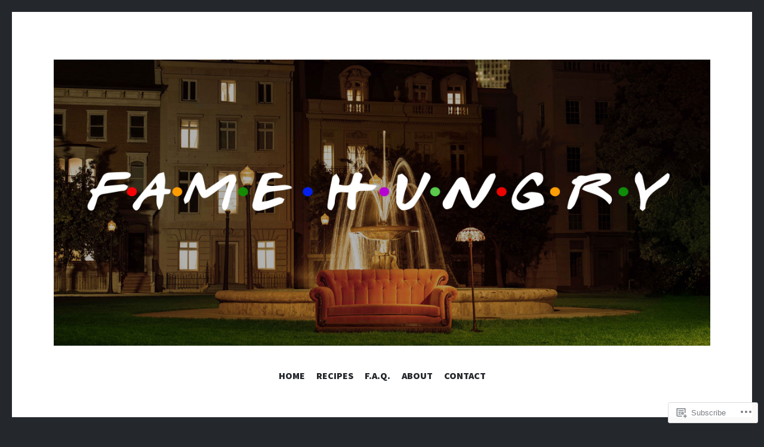

--- FILE ---
content_type: text/html; charset=UTF-8
request_url: https://fame-hungry.com/tag/creme-de-cacao/
body_size: 26987
content:
<!DOCTYPE html>
<html lang="en">
<head>
<meta charset="UTF-8">
<meta name="viewport" content="width=device-width, initial-scale=1">
<link rel="profile" href="http://gmpg.org/xfn/11">
<link rel="pingback" href="https://fame-hungry.com/xmlrpc.php">

<title>Crème de Cacao &#8211; Fame Hungry</title>
<meta name='robots' content='max-image-preview:large' />
<meta name="p:domain_verify" content="32cf9a1caed81523a10a565641c4965a/&gt;" />

<!-- Async WordPress.com Remote Login -->
<script id="wpcom_remote_login_js">
var wpcom_remote_login_extra_auth = '';
function wpcom_remote_login_remove_dom_node_id( element_id ) {
	var dom_node = document.getElementById( element_id );
	if ( dom_node ) { dom_node.parentNode.removeChild( dom_node ); }
}
function wpcom_remote_login_remove_dom_node_classes( class_name ) {
	var dom_nodes = document.querySelectorAll( '.' + class_name );
	for ( var i = 0; i < dom_nodes.length; i++ ) {
		dom_nodes[ i ].parentNode.removeChild( dom_nodes[ i ] );
	}
}
function wpcom_remote_login_final_cleanup() {
	wpcom_remote_login_remove_dom_node_classes( "wpcom_remote_login_msg" );
	wpcom_remote_login_remove_dom_node_id( "wpcom_remote_login_key" );
	wpcom_remote_login_remove_dom_node_id( "wpcom_remote_login_validate" );
	wpcom_remote_login_remove_dom_node_id( "wpcom_remote_login_js" );
	wpcom_remote_login_remove_dom_node_id( "wpcom_request_access_iframe" );
	wpcom_remote_login_remove_dom_node_id( "wpcom_request_access_styles" );
}

// Watch for messages back from the remote login
window.addEventListener( "message", function( e ) {
	if ( e.origin === "https://r-login.wordpress.com" ) {
		var data = {};
		try {
			data = JSON.parse( e.data );
		} catch( e ) {
			wpcom_remote_login_final_cleanup();
			return;
		}

		if ( data.msg === 'LOGIN' ) {
			// Clean up the login check iframe
			wpcom_remote_login_remove_dom_node_id( "wpcom_remote_login_key" );

			var id_regex = new RegExp( /^[0-9]+$/ );
			var token_regex = new RegExp( /^.*|.*|.*$/ );
			if (
				token_regex.test( data.token )
				&& id_regex.test( data.wpcomid )
			) {
				// We have everything we need to ask for a login
				var script = document.createElement( "script" );
				script.setAttribute( "id", "wpcom_remote_login_validate" );
				script.src = '/remote-login.php?wpcom_remote_login=validate'
					+ '&wpcomid=' + data.wpcomid
					+ '&token=' + encodeURIComponent( data.token )
					+ '&host=' + window.location.protocol
					+ '//' + window.location.hostname
					+ '&postid=5487'
					+ '&is_singular=';
				document.body.appendChild( script );
			}

			return;
		}

		// Safari ITP, not logged in, so redirect
		if ( data.msg === 'LOGIN-REDIRECT' ) {
			window.location = 'https://wordpress.com/log-in?redirect_to=' + window.location.href;
			return;
		}

		// Safari ITP, storage access failed, remove the request
		if ( data.msg === 'LOGIN-REMOVE' ) {
			var css_zap = 'html { -webkit-transition: margin-top 1s; transition: margin-top 1s; } /* 9001 */ html { margin-top: 0 !important; } * html body { margin-top: 0 !important; } @media screen and ( max-width: 782px ) { html { margin-top: 0 !important; } * html body { margin-top: 0 !important; } }';
			var style_zap = document.createElement( 'style' );
			style_zap.type = 'text/css';
			style_zap.appendChild( document.createTextNode( css_zap ) );
			document.body.appendChild( style_zap );

			var e = document.getElementById( 'wpcom_request_access_iframe' );
			e.parentNode.removeChild( e );

			document.cookie = 'wordpress_com_login_access=denied; path=/; max-age=31536000';

			return;
		}

		// Safari ITP
		if ( data.msg === 'REQUEST_ACCESS' ) {
			console.log( 'request access: safari' );

			// Check ITP iframe enable/disable knob
			if ( wpcom_remote_login_extra_auth !== 'safari_itp_iframe' ) {
				return;
			}

			// If we are in a "private window" there is no ITP.
			var private_window = false;
			try {
				var opendb = window.openDatabase( null, null, null, null );
			} catch( e ) {
				private_window = true;
			}

			if ( private_window ) {
				console.log( 'private window' );
				return;
			}

			var iframe = document.createElement( 'iframe' );
			iframe.id = 'wpcom_request_access_iframe';
			iframe.setAttribute( 'scrolling', 'no' );
			iframe.setAttribute( 'sandbox', 'allow-storage-access-by-user-activation allow-scripts allow-same-origin allow-top-navigation-by-user-activation' );
			iframe.src = 'https://r-login.wordpress.com/remote-login.php?wpcom_remote_login=request_access&origin=' + encodeURIComponent( data.origin ) + '&wpcomid=' + encodeURIComponent( data.wpcomid );

			var css = 'html { -webkit-transition: margin-top 1s; transition: margin-top 1s; } /* 9001 */ html { margin-top: 46px !important; } * html body { margin-top: 46px !important; } @media screen and ( max-width: 660px ) { html { margin-top: 71px !important; } * html body { margin-top: 71px !important; } #wpcom_request_access_iframe { display: block; height: 71px !important; } } #wpcom_request_access_iframe { border: 0px; height: 46px; position: fixed; top: 0; left: 0; width: 100%; min-width: 100%; z-index: 99999; background: #23282d; } ';

			var style = document.createElement( 'style' );
			style.type = 'text/css';
			style.id = 'wpcom_request_access_styles';
			style.appendChild( document.createTextNode( css ) );
			document.body.appendChild( style );

			document.body.appendChild( iframe );
		}

		if ( data.msg === 'DONE' ) {
			wpcom_remote_login_final_cleanup();
		}
	}
}, false );

// Inject the remote login iframe after the page has had a chance to load
// more critical resources
window.addEventListener( "DOMContentLoaded", function( e ) {
	var iframe = document.createElement( "iframe" );
	iframe.style.display = "none";
	iframe.setAttribute( "scrolling", "no" );
	iframe.setAttribute( "id", "wpcom_remote_login_key" );
	iframe.src = "https://r-login.wordpress.com/remote-login.php"
		+ "?wpcom_remote_login=key"
		+ "&origin=aHR0cHM6Ly9mYW1lLWh1bmdyeS5jb20%3D"
		+ "&wpcomid=71999393"
		+ "&time=" + Math.floor( Date.now() / 1000 );
	document.body.appendChild( iframe );
}, false );
</script>
<link rel='dns-prefetch' href='//s0.wp.com' />
<link rel='dns-prefetch' href='//fonts-api.wp.com' />
<link rel="alternate" type="application/rss+xml" title="Fame Hungry &raquo; Feed" href="https://fame-hungry.com/feed/" />
<link rel="alternate" type="application/rss+xml" title="Fame Hungry &raquo; Comments Feed" href="https://fame-hungry.com/comments/feed/" />
<link rel="alternate" type="application/rss+xml" title="Fame Hungry &raquo; Crème de Cacao Tag Feed" href="https://fame-hungry.com/tag/creme-de-cacao/feed/" />
	<script type="text/javascript">
		/* <![CDATA[ */
		function addLoadEvent(func) {
			var oldonload = window.onload;
			if (typeof window.onload != 'function') {
				window.onload = func;
			} else {
				window.onload = function () {
					oldonload();
					func();
				}
			}
		}
		/* ]]> */
	</script>
	<style id='wp-emoji-styles-inline-css'>

	img.wp-smiley, img.emoji {
		display: inline !important;
		border: none !important;
		box-shadow: none !important;
		height: 1em !important;
		width: 1em !important;
		margin: 0 0.07em !important;
		vertical-align: -0.1em !important;
		background: none !important;
		padding: 0 !important;
	}
/*# sourceURL=wp-emoji-styles-inline-css */
</style>
<link crossorigin='anonymous' rel='stylesheet' id='all-css-2-1' href='/wp-content/plugins/gutenberg-core/v22.2.0/build/styles/block-library/style.css?m=1764855221i&cssminify=yes' type='text/css' media='all' />
<style id='wp-block-library-inline-css'>
.has-text-align-justify {
	text-align:justify;
}
.has-text-align-justify{text-align:justify;}

/*# sourceURL=wp-block-library-inline-css */
</style><style id='global-styles-inline-css'>
:root{--wp--preset--aspect-ratio--square: 1;--wp--preset--aspect-ratio--4-3: 4/3;--wp--preset--aspect-ratio--3-4: 3/4;--wp--preset--aspect-ratio--3-2: 3/2;--wp--preset--aspect-ratio--2-3: 2/3;--wp--preset--aspect-ratio--16-9: 16/9;--wp--preset--aspect-ratio--9-16: 9/16;--wp--preset--color--black: #24282d;--wp--preset--color--cyan-bluish-gray: #abb8c3;--wp--preset--color--white: #ffffff;--wp--preset--color--pale-pink: #f78da7;--wp--preset--color--vivid-red: #cf2e2e;--wp--preset--color--luminous-vivid-orange: #ff6900;--wp--preset--color--luminous-vivid-amber: #fcb900;--wp--preset--color--light-green-cyan: #7bdcb5;--wp--preset--color--vivid-green-cyan: #00d084;--wp--preset--color--pale-cyan-blue: #8ed1fc;--wp--preset--color--vivid-cyan-blue: #0693e3;--wp--preset--color--vivid-purple: #9b51e0;--wp--preset--color--dark-gray: #464d4d;--wp--preset--color--medium-gray: #7f8d8c;--wp--preset--color--light-gray: #f1f2f3;--wp--preset--color--red: #e06d5e;--wp--preset--color--dark-red: #b44738;--wp--preset--gradient--vivid-cyan-blue-to-vivid-purple: linear-gradient(135deg,rgb(6,147,227) 0%,rgb(155,81,224) 100%);--wp--preset--gradient--light-green-cyan-to-vivid-green-cyan: linear-gradient(135deg,rgb(122,220,180) 0%,rgb(0,208,130) 100%);--wp--preset--gradient--luminous-vivid-amber-to-luminous-vivid-orange: linear-gradient(135deg,rgb(252,185,0) 0%,rgb(255,105,0) 100%);--wp--preset--gradient--luminous-vivid-orange-to-vivid-red: linear-gradient(135deg,rgb(255,105,0) 0%,rgb(207,46,46) 100%);--wp--preset--gradient--very-light-gray-to-cyan-bluish-gray: linear-gradient(135deg,rgb(238,238,238) 0%,rgb(169,184,195) 100%);--wp--preset--gradient--cool-to-warm-spectrum: linear-gradient(135deg,rgb(74,234,220) 0%,rgb(151,120,209) 20%,rgb(207,42,186) 40%,rgb(238,44,130) 60%,rgb(251,105,98) 80%,rgb(254,248,76) 100%);--wp--preset--gradient--blush-light-purple: linear-gradient(135deg,rgb(255,206,236) 0%,rgb(152,150,240) 100%);--wp--preset--gradient--blush-bordeaux: linear-gradient(135deg,rgb(254,205,165) 0%,rgb(254,45,45) 50%,rgb(107,0,62) 100%);--wp--preset--gradient--luminous-dusk: linear-gradient(135deg,rgb(255,203,112) 0%,rgb(199,81,192) 50%,rgb(65,88,208) 100%);--wp--preset--gradient--pale-ocean: linear-gradient(135deg,rgb(255,245,203) 0%,rgb(182,227,212) 50%,rgb(51,167,181) 100%);--wp--preset--gradient--electric-grass: linear-gradient(135deg,rgb(202,248,128) 0%,rgb(113,206,126) 100%);--wp--preset--gradient--midnight: linear-gradient(135deg,rgb(2,3,129) 0%,rgb(40,116,252) 100%);--wp--preset--font-size--small: 13px;--wp--preset--font-size--medium: 20px;--wp--preset--font-size--large: 36px;--wp--preset--font-size--x-large: 42px;--wp--preset--font-family--albert-sans: 'Albert Sans', sans-serif;--wp--preset--font-family--alegreya: Alegreya, serif;--wp--preset--font-family--arvo: Arvo, serif;--wp--preset--font-family--bodoni-moda: 'Bodoni Moda', serif;--wp--preset--font-family--bricolage-grotesque: 'Bricolage Grotesque', sans-serif;--wp--preset--font-family--cabin: Cabin, sans-serif;--wp--preset--font-family--chivo: Chivo, sans-serif;--wp--preset--font-family--commissioner: Commissioner, sans-serif;--wp--preset--font-family--cormorant: Cormorant, serif;--wp--preset--font-family--courier-prime: 'Courier Prime', monospace;--wp--preset--font-family--crimson-pro: 'Crimson Pro', serif;--wp--preset--font-family--dm-mono: 'DM Mono', monospace;--wp--preset--font-family--dm-sans: 'DM Sans', sans-serif;--wp--preset--font-family--dm-serif-display: 'DM Serif Display', serif;--wp--preset--font-family--domine: Domine, serif;--wp--preset--font-family--eb-garamond: 'EB Garamond', serif;--wp--preset--font-family--epilogue: Epilogue, sans-serif;--wp--preset--font-family--fahkwang: Fahkwang, sans-serif;--wp--preset--font-family--figtree: Figtree, sans-serif;--wp--preset--font-family--fira-sans: 'Fira Sans', sans-serif;--wp--preset--font-family--fjalla-one: 'Fjalla One', sans-serif;--wp--preset--font-family--fraunces: Fraunces, serif;--wp--preset--font-family--gabarito: Gabarito, system-ui;--wp--preset--font-family--ibm-plex-mono: 'IBM Plex Mono', monospace;--wp--preset--font-family--ibm-plex-sans: 'IBM Plex Sans', sans-serif;--wp--preset--font-family--ibarra-real-nova: 'Ibarra Real Nova', serif;--wp--preset--font-family--instrument-serif: 'Instrument Serif', serif;--wp--preset--font-family--inter: Inter, sans-serif;--wp--preset--font-family--josefin-sans: 'Josefin Sans', sans-serif;--wp--preset--font-family--jost: Jost, sans-serif;--wp--preset--font-family--libre-baskerville: 'Libre Baskerville', serif;--wp--preset--font-family--libre-franklin: 'Libre Franklin', sans-serif;--wp--preset--font-family--literata: Literata, serif;--wp--preset--font-family--lora: Lora, serif;--wp--preset--font-family--merriweather: Merriweather, serif;--wp--preset--font-family--montserrat: Montserrat, sans-serif;--wp--preset--font-family--newsreader: Newsreader, serif;--wp--preset--font-family--noto-sans-mono: 'Noto Sans Mono', sans-serif;--wp--preset--font-family--nunito: Nunito, sans-serif;--wp--preset--font-family--open-sans: 'Open Sans', sans-serif;--wp--preset--font-family--overpass: Overpass, sans-serif;--wp--preset--font-family--pt-serif: 'PT Serif', serif;--wp--preset--font-family--petrona: Petrona, serif;--wp--preset--font-family--piazzolla: Piazzolla, serif;--wp--preset--font-family--playfair-display: 'Playfair Display', serif;--wp--preset--font-family--plus-jakarta-sans: 'Plus Jakarta Sans', sans-serif;--wp--preset--font-family--poppins: Poppins, sans-serif;--wp--preset--font-family--raleway: Raleway, sans-serif;--wp--preset--font-family--roboto: Roboto, sans-serif;--wp--preset--font-family--roboto-slab: 'Roboto Slab', serif;--wp--preset--font-family--rubik: Rubik, sans-serif;--wp--preset--font-family--rufina: Rufina, serif;--wp--preset--font-family--sora: Sora, sans-serif;--wp--preset--font-family--source-sans-3: 'Source Sans 3', sans-serif;--wp--preset--font-family--source-serif-4: 'Source Serif 4', serif;--wp--preset--font-family--space-mono: 'Space Mono', monospace;--wp--preset--font-family--syne: Syne, sans-serif;--wp--preset--font-family--texturina: Texturina, serif;--wp--preset--font-family--urbanist: Urbanist, sans-serif;--wp--preset--font-family--work-sans: 'Work Sans', sans-serif;--wp--preset--spacing--20: 0.44rem;--wp--preset--spacing--30: 0.67rem;--wp--preset--spacing--40: 1rem;--wp--preset--spacing--50: 1.5rem;--wp--preset--spacing--60: 2.25rem;--wp--preset--spacing--70: 3.38rem;--wp--preset--spacing--80: 5.06rem;--wp--preset--shadow--natural: 6px 6px 9px rgba(0, 0, 0, 0.2);--wp--preset--shadow--deep: 12px 12px 50px rgba(0, 0, 0, 0.4);--wp--preset--shadow--sharp: 6px 6px 0px rgba(0, 0, 0, 0.2);--wp--preset--shadow--outlined: 6px 6px 0px -3px rgb(255, 255, 255), 6px 6px rgb(0, 0, 0);--wp--preset--shadow--crisp: 6px 6px 0px rgb(0, 0, 0);}:where(.is-layout-flex){gap: 0.5em;}:where(.is-layout-grid){gap: 0.5em;}body .is-layout-flex{display: flex;}.is-layout-flex{flex-wrap: wrap;align-items: center;}.is-layout-flex > :is(*, div){margin: 0;}body .is-layout-grid{display: grid;}.is-layout-grid > :is(*, div){margin: 0;}:where(.wp-block-columns.is-layout-flex){gap: 2em;}:where(.wp-block-columns.is-layout-grid){gap: 2em;}:where(.wp-block-post-template.is-layout-flex){gap: 1.25em;}:where(.wp-block-post-template.is-layout-grid){gap: 1.25em;}.has-black-color{color: var(--wp--preset--color--black) !important;}.has-cyan-bluish-gray-color{color: var(--wp--preset--color--cyan-bluish-gray) !important;}.has-white-color{color: var(--wp--preset--color--white) !important;}.has-pale-pink-color{color: var(--wp--preset--color--pale-pink) !important;}.has-vivid-red-color{color: var(--wp--preset--color--vivid-red) !important;}.has-luminous-vivid-orange-color{color: var(--wp--preset--color--luminous-vivid-orange) !important;}.has-luminous-vivid-amber-color{color: var(--wp--preset--color--luminous-vivid-amber) !important;}.has-light-green-cyan-color{color: var(--wp--preset--color--light-green-cyan) !important;}.has-vivid-green-cyan-color{color: var(--wp--preset--color--vivid-green-cyan) !important;}.has-pale-cyan-blue-color{color: var(--wp--preset--color--pale-cyan-blue) !important;}.has-vivid-cyan-blue-color{color: var(--wp--preset--color--vivid-cyan-blue) !important;}.has-vivid-purple-color{color: var(--wp--preset--color--vivid-purple) !important;}.has-black-background-color{background-color: var(--wp--preset--color--black) !important;}.has-cyan-bluish-gray-background-color{background-color: var(--wp--preset--color--cyan-bluish-gray) !important;}.has-white-background-color{background-color: var(--wp--preset--color--white) !important;}.has-pale-pink-background-color{background-color: var(--wp--preset--color--pale-pink) !important;}.has-vivid-red-background-color{background-color: var(--wp--preset--color--vivid-red) !important;}.has-luminous-vivid-orange-background-color{background-color: var(--wp--preset--color--luminous-vivid-orange) !important;}.has-luminous-vivid-amber-background-color{background-color: var(--wp--preset--color--luminous-vivid-amber) !important;}.has-light-green-cyan-background-color{background-color: var(--wp--preset--color--light-green-cyan) !important;}.has-vivid-green-cyan-background-color{background-color: var(--wp--preset--color--vivid-green-cyan) !important;}.has-pale-cyan-blue-background-color{background-color: var(--wp--preset--color--pale-cyan-blue) !important;}.has-vivid-cyan-blue-background-color{background-color: var(--wp--preset--color--vivid-cyan-blue) !important;}.has-vivid-purple-background-color{background-color: var(--wp--preset--color--vivid-purple) !important;}.has-black-border-color{border-color: var(--wp--preset--color--black) !important;}.has-cyan-bluish-gray-border-color{border-color: var(--wp--preset--color--cyan-bluish-gray) !important;}.has-white-border-color{border-color: var(--wp--preset--color--white) !important;}.has-pale-pink-border-color{border-color: var(--wp--preset--color--pale-pink) !important;}.has-vivid-red-border-color{border-color: var(--wp--preset--color--vivid-red) !important;}.has-luminous-vivid-orange-border-color{border-color: var(--wp--preset--color--luminous-vivid-orange) !important;}.has-luminous-vivid-amber-border-color{border-color: var(--wp--preset--color--luminous-vivid-amber) !important;}.has-light-green-cyan-border-color{border-color: var(--wp--preset--color--light-green-cyan) !important;}.has-vivid-green-cyan-border-color{border-color: var(--wp--preset--color--vivid-green-cyan) !important;}.has-pale-cyan-blue-border-color{border-color: var(--wp--preset--color--pale-cyan-blue) !important;}.has-vivid-cyan-blue-border-color{border-color: var(--wp--preset--color--vivid-cyan-blue) !important;}.has-vivid-purple-border-color{border-color: var(--wp--preset--color--vivid-purple) !important;}.has-vivid-cyan-blue-to-vivid-purple-gradient-background{background: var(--wp--preset--gradient--vivid-cyan-blue-to-vivid-purple) !important;}.has-light-green-cyan-to-vivid-green-cyan-gradient-background{background: var(--wp--preset--gradient--light-green-cyan-to-vivid-green-cyan) !important;}.has-luminous-vivid-amber-to-luminous-vivid-orange-gradient-background{background: var(--wp--preset--gradient--luminous-vivid-amber-to-luminous-vivid-orange) !important;}.has-luminous-vivid-orange-to-vivid-red-gradient-background{background: var(--wp--preset--gradient--luminous-vivid-orange-to-vivid-red) !important;}.has-very-light-gray-to-cyan-bluish-gray-gradient-background{background: var(--wp--preset--gradient--very-light-gray-to-cyan-bluish-gray) !important;}.has-cool-to-warm-spectrum-gradient-background{background: var(--wp--preset--gradient--cool-to-warm-spectrum) !important;}.has-blush-light-purple-gradient-background{background: var(--wp--preset--gradient--blush-light-purple) !important;}.has-blush-bordeaux-gradient-background{background: var(--wp--preset--gradient--blush-bordeaux) !important;}.has-luminous-dusk-gradient-background{background: var(--wp--preset--gradient--luminous-dusk) !important;}.has-pale-ocean-gradient-background{background: var(--wp--preset--gradient--pale-ocean) !important;}.has-electric-grass-gradient-background{background: var(--wp--preset--gradient--electric-grass) !important;}.has-midnight-gradient-background{background: var(--wp--preset--gradient--midnight) !important;}.has-small-font-size{font-size: var(--wp--preset--font-size--small) !important;}.has-medium-font-size{font-size: var(--wp--preset--font-size--medium) !important;}.has-large-font-size{font-size: var(--wp--preset--font-size--large) !important;}.has-x-large-font-size{font-size: var(--wp--preset--font-size--x-large) !important;}.has-albert-sans-font-family{font-family: var(--wp--preset--font-family--albert-sans) !important;}.has-alegreya-font-family{font-family: var(--wp--preset--font-family--alegreya) !important;}.has-arvo-font-family{font-family: var(--wp--preset--font-family--arvo) !important;}.has-bodoni-moda-font-family{font-family: var(--wp--preset--font-family--bodoni-moda) !important;}.has-bricolage-grotesque-font-family{font-family: var(--wp--preset--font-family--bricolage-grotesque) !important;}.has-cabin-font-family{font-family: var(--wp--preset--font-family--cabin) !important;}.has-chivo-font-family{font-family: var(--wp--preset--font-family--chivo) !important;}.has-commissioner-font-family{font-family: var(--wp--preset--font-family--commissioner) !important;}.has-cormorant-font-family{font-family: var(--wp--preset--font-family--cormorant) !important;}.has-courier-prime-font-family{font-family: var(--wp--preset--font-family--courier-prime) !important;}.has-crimson-pro-font-family{font-family: var(--wp--preset--font-family--crimson-pro) !important;}.has-dm-mono-font-family{font-family: var(--wp--preset--font-family--dm-mono) !important;}.has-dm-sans-font-family{font-family: var(--wp--preset--font-family--dm-sans) !important;}.has-dm-serif-display-font-family{font-family: var(--wp--preset--font-family--dm-serif-display) !important;}.has-domine-font-family{font-family: var(--wp--preset--font-family--domine) !important;}.has-eb-garamond-font-family{font-family: var(--wp--preset--font-family--eb-garamond) !important;}.has-epilogue-font-family{font-family: var(--wp--preset--font-family--epilogue) !important;}.has-fahkwang-font-family{font-family: var(--wp--preset--font-family--fahkwang) !important;}.has-figtree-font-family{font-family: var(--wp--preset--font-family--figtree) !important;}.has-fira-sans-font-family{font-family: var(--wp--preset--font-family--fira-sans) !important;}.has-fjalla-one-font-family{font-family: var(--wp--preset--font-family--fjalla-one) !important;}.has-fraunces-font-family{font-family: var(--wp--preset--font-family--fraunces) !important;}.has-gabarito-font-family{font-family: var(--wp--preset--font-family--gabarito) !important;}.has-ibm-plex-mono-font-family{font-family: var(--wp--preset--font-family--ibm-plex-mono) !important;}.has-ibm-plex-sans-font-family{font-family: var(--wp--preset--font-family--ibm-plex-sans) !important;}.has-ibarra-real-nova-font-family{font-family: var(--wp--preset--font-family--ibarra-real-nova) !important;}.has-instrument-serif-font-family{font-family: var(--wp--preset--font-family--instrument-serif) !important;}.has-inter-font-family{font-family: var(--wp--preset--font-family--inter) !important;}.has-josefin-sans-font-family{font-family: var(--wp--preset--font-family--josefin-sans) !important;}.has-jost-font-family{font-family: var(--wp--preset--font-family--jost) !important;}.has-libre-baskerville-font-family{font-family: var(--wp--preset--font-family--libre-baskerville) !important;}.has-libre-franklin-font-family{font-family: var(--wp--preset--font-family--libre-franklin) !important;}.has-literata-font-family{font-family: var(--wp--preset--font-family--literata) !important;}.has-lora-font-family{font-family: var(--wp--preset--font-family--lora) !important;}.has-merriweather-font-family{font-family: var(--wp--preset--font-family--merriweather) !important;}.has-montserrat-font-family{font-family: var(--wp--preset--font-family--montserrat) !important;}.has-newsreader-font-family{font-family: var(--wp--preset--font-family--newsreader) !important;}.has-noto-sans-mono-font-family{font-family: var(--wp--preset--font-family--noto-sans-mono) !important;}.has-nunito-font-family{font-family: var(--wp--preset--font-family--nunito) !important;}.has-open-sans-font-family{font-family: var(--wp--preset--font-family--open-sans) !important;}.has-overpass-font-family{font-family: var(--wp--preset--font-family--overpass) !important;}.has-pt-serif-font-family{font-family: var(--wp--preset--font-family--pt-serif) !important;}.has-petrona-font-family{font-family: var(--wp--preset--font-family--petrona) !important;}.has-piazzolla-font-family{font-family: var(--wp--preset--font-family--piazzolla) !important;}.has-playfair-display-font-family{font-family: var(--wp--preset--font-family--playfair-display) !important;}.has-plus-jakarta-sans-font-family{font-family: var(--wp--preset--font-family--plus-jakarta-sans) !important;}.has-poppins-font-family{font-family: var(--wp--preset--font-family--poppins) !important;}.has-raleway-font-family{font-family: var(--wp--preset--font-family--raleway) !important;}.has-roboto-font-family{font-family: var(--wp--preset--font-family--roboto) !important;}.has-roboto-slab-font-family{font-family: var(--wp--preset--font-family--roboto-slab) !important;}.has-rubik-font-family{font-family: var(--wp--preset--font-family--rubik) !important;}.has-rufina-font-family{font-family: var(--wp--preset--font-family--rufina) !important;}.has-sora-font-family{font-family: var(--wp--preset--font-family--sora) !important;}.has-source-sans-3-font-family{font-family: var(--wp--preset--font-family--source-sans-3) !important;}.has-source-serif-4-font-family{font-family: var(--wp--preset--font-family--source-serif-4) !important;}.has-space-mono-font-family{font-family: var(--wp--preset--font-family--space-mono) !important;}.has-syne-font-family{font-family: var(--wp--preset--font-family--syne) !important;}.has-texturina-font-family{font-family: var(--wp--preset--font-family--texturina) !important;}.has-urbanist-font-family{font-family: var(--wp--preset--font-family--urbanist) !important;}.has-work-sans-font-family{font-family: var(--wp--preset--font-family--work-sans) !important;}
/*# sourceURL=global-styles-inline-css */
</style>

<style id='classic-theme-styles-inline-css'>
/*! This file is auto-generated */
.wp-block-button__link{color:#fff;background-color:#32373c;border-radius:9999px;box-shadow:none;text-decoration:none;padding:calc(.667em + 2px) calc(1.333em + 2px);font-size:1.125em}.wp-block-file__button{background:#32373c;color:#fff;text-decoration:none}
/*# sourceURL=/wp-includes/css/classic-themes.min.css */
</style>
<link crossorigin='anonymous' rel='stylesheet' id='all-css-4-1' href='/_static/??-eJx9jsEKwjAQRH/IzZIqGg/itzTpotFsG7Ibi39vSkEFwcschveGwTlDmEalUTGneomjYJh8msJdsDPWGQsSOSeCQg+zwyGKvgkQfSYyQWSDX0Nc4bNVqPWce10IpiH2lIgb9k+bc3PA+1xIBFpyrAx6baL8eGuNuXqMKVXR0mvB9eECn/lk9866bdcdD7cXck9Y+g==&cssminify=yes' type='text/css' media='all' />
<link rel='stylesheet' id='illustratr-source-sans-pro-css' href='https://fonts-api.wp.com/css?family=Source+Sans+Pro%3A400%2C700%2C900%2C400italic%2C700italic%2C900italic&#038;subset=latin%2Clatin-ext' media='all' />
<link rel='stylesheet' id='illustratr-pt-serif-css' href='https://fonts-api.wp.com/css?family=PT+Serif%3A400%2C700%2C400italic%2C700italic&#038;subset=latin%2Clatin-ext' media='all' />
<link rel='stylesheet' id='illustratr-source-code-pro-css' href='https://fonts-api.wp.com/css?family=Source+Code+Pro' media='all' />
<link crossorigin='anonymous' rel='stylesheet' id='all-css-10-1' href='/_static/??-eJyNjcEKwjAQRH/IOFiJnsRPkbosbWqyXbIbin+vFQ89ePA2A+/NYNFAsziLo7SguQ1JDBO79vT4dlgT3JIQBhau6S3Y77gnsx02mz5yYYO2O1LOzbz2XmH+zPwnu95++LAozWW1ruVyOMfYxVM8dtMLpL1JHg==&cssminify=yes' type='text/css' media='all' />
<style id='jetpack_facebook_likebox-inline-css'>
.widget_facebook_likebox {
	overflow: hidden;
}

/*# sourceURL=/wp-content/mu-plugins/jetpack-plugin/sun/modules/widgets/facebook-likebox/style.css */
</style>
<link crossorigin='anonymous' rel='stylesheet' id='all-css-12-1' href='/_static/??-eJzTLy/QTc7PK0nNK9HPLdUtyClNz8wr1i9KTcrJTwcy0/WTi5G5ekCujj52Temp+bo5+cmJJZn5eSgc3bScxMwikFb7XFtDE1NLExMLc0OTLACohS2q&cssminify=yes' type='text/css' media='all' />
<link crossorigin='anonymous' rel='stylesheet' id='print-css-13-1' href='/wp-content/mu-plugins/global-print/global-print.css?m=1465851035i&cssminify=yes' type='text/css' media='print' />
<style id='jetpack-global-styles-frontend-style-inline-css'>
:root { --font-headings: unset; --font-base: unset; --font-headings-default: -apple-system,BlinkMacSystemFont,"Segoe UI",Roboto,Oxygen-Sans,Ubuntu,Cantarell,"Helvetica Neue",sans-serif; --font-base-default: -apple-system,BlinkMacSystemFont,"Segoe UI",Roboto,Oxygen-Sans,Ubuntu,Cantarell,"Helvetica Neue",sans-serif;}
/*# sourceURL=jetpack-global-styles-frontend-style-inline-css */
</style>
<link crossorigin='anonymous' rel='stylesheet' id='all-css-16-1' href='/wp-content/themes/h4/global.css?m=1420737423i&cssminify=yes' type='text/css' media='all' />
<script type="text/javascript" id="wpcom-actionbar-placeholder-js-extra">
/* <![CDATA[ */
var actionbardata = {"siteID":"71999393","postID":"0","siteURL":"https://fame-hungry.com","xhrURL":"https://fame-hungry.com/wp-admin/admin-ajax.php","nonce":"0e6a392c45","isLoggedIn":"","statusMessage":"","subsEmailDefault":"instantly","proxyScriptUrl":"https://s0.wp.com/wp-content/js/wpcom-proxy-request.js?m=1513050504i&amp;ver=20211021","i18n":{"followedText":"New posts from this site will now appear in your \u003Ca href=\"https://wordpress.com/reader\"\u003EReader\u003C/a\u003E","foldBar":"Collapse this bar","unfoldBar":"Expand this bar","shortLinkCopied":"Shortlink copied to clipboard."}};
//# sourceURL=wpcom-actionbar-placeholder-js-extra
/* ]]> */
</script>
<script type="text/javascript" id="jetpack-mu-wpcom-settings-js-before">
/* <![CDATA[ */
var JETPACK_MU_WPCOM_SETTINGS = {"assetsUrl":"https://s0.wp.com/wp-content/mu-plugins/jetpack-mu-wpcom-plugin/sun/jetpack_vendor/automattic/jetpack-mu-wpcom/src/build/"};
//# sourceURL=jetpack-mu-wpcom-settings-js-before
/* ]]> */
</script>
<script crossorigin='anonymous' type='text/javascript'  src='/_static/??-eJzTLy/QTc7PK0nNK9HPKtYvyinRLSjKr6jUyyrW0QfKZeYl55SmpBaDJLMKS1OLKqGUXm5mHkFFurmZ6UWJJalQxfa5tobmRgamxgZmFpZZACbyLJI='></script>
<script type="text/javascript" id="rlt-proxy-js-after">
/* <![CDATA[ */
	rltInitialize( {"token":null,"iframeOrigins":["https:\/\/widgets.wp.com"]} );
//# sourceURL=rlt-proxy-js-after
/* ]]> */
</script>
<link rel="EditURI" type="application/rsd+xml" title="RSD" href="https://famehungrykitchen.wordpress.com/xmlrpc.php?rsd" />
<meta name="generator" content="WordPress.com" />

<!-- Jetpack Open Graph Tags -->
<meta property="og:type" content="website" />
<meta property="og:title" content="Crème de Cacao &#8211; Fame Hungry" />
<meta property="og:url" content="https://fame-hungry.com/tag/creme-de-cacao/" />
<meta property="og:site_name" content="Fame Hungry" />
<meta property="og:image" content="https://s0.wp.com/i/blank.jpg?m=1383295312i" />
<meta property="og:image:width" content="200" />
<meta property="og:image:height" content="200" />
<meta property="og:image:alt" content="" />
<meta property="og:locale" content="en_US" />
<meta name="twitter:creator" content="@FameHungryBlog" />
<meta name="twitter:site" content="@FameHungryBlog" />

<!-- End Jetpack Open Graph Tags -->
<link rel="shortcut icon" type="image/x-icon" href="https://s0.wp.com/i/favicon.ico?m=1713425267i" sizes="16x16 24x24 32x32 48x48" />
<link rel="icon" type="image/x-icon" href="https://s0.wp.com/i/favicon.ico?m=1713425267i" sizes="16x16 24x24 32x32 48x48" />
<link rel="apple-touch-icon" href="https://s0.wp.com/i/webclip.png?m=1713868326i" />
<link rel='openid.server' href='https://fame-hungry.com/?openidserver=1' />
<link rel='openid.delegate' href='https://fame-hungry.com/' />
<link rel="search" type="application/opensearchdescription+xml" href="https://fame-hungry.com/osd.xml" title="Fame Hungry" />
<link rel="search" type="application/opensearchdescription+xml" href="https://s1.wp.com/opensearch.xml" title="WordPress.com" />
<style type="text/css">.recentcomments a{display:inline !important;padding:0 !important;margin:0 !important;}</style>		<style type="text/css">
			.recentcomments a {
				display: inline !important;
				padding: 0 !important;
				margin: 0 !important;
			}

			table.recentcommentsavatartop img.avatar, table.recentcommentsavatarend img.avatar {
				border: 0px;
				margin: 0;
			}

			table.recentcommentsavatartop a, table.recentcommentsavatarend a {
				border: 0px !important;
				background-color: transparent !important;
			}

			td.recentcommentsavatarend, td.recentcommentsavatartop {
				padding: 0px 0px 1px 0px;
				margin: 0px;
			}

			td.recentcommentstextend {
				border: none !important;
				padding: 0px 0px 2px 10px;
			}

			.rtl td.recentcommentstextend {
				padding: 0px 10px 2px 0px;
			}

			td.recentcommentstexttop {
				border: none;
				padding: 0px 0px 0px 10px;
			}

			.rtl td.recentcommentstexttop {
				padding: 0px 10px 0px 0px;
			}
		</style>
		<meta name="description" content="Posts about Crème de Cacao written by Benjamin Woodley Judd" />
	<style type="text/css">
			.site-title,
		.site-description {
			position: absolute;
			clip: rect(1px, 1px, 1px, 1px);
		}
		</style>
				<link rel="stylesheet" id="custom-css-css" type="text/css" href="https://s0.wp.com/?custom-css=1&#038;csblog=4S6kx&#038;cscache=6&#038;csrev=16" />
			<link crossorigin='anonymous' rel='stylesheet' id='all-css-0-3' href='/_static/??-eJyNjM0KgzAQBl9I/ag/lR6KjyK6LhJNNsHN4uuXQuvZ4wzD4EwlRcksGcHK5G11otg4p4n2H0NNMDohzD7SrtDTJT4qUi1wexDiYp4VNB3RlP3V/MX3N4T3o++aun892277AK5vOq4=&cssminify=yes' type='text/css' media='all' />
</head>

<body class="archive tag tag-creme-de-cacao tag-3189875 wp-embed-responsive wp-theme-pubillustratr customizer-styles-applied body-borders group-blog has-header-image widgets-hidden jetpack-reblog-enabled">
<div id="page" class="hfeed site">

	<header id="masthead" class="site-header" role="banner">
					<div class="site-image">
				<a href="https://fame-hungry.com/" title="Fame Hungry" rel="home"><img src="https://fame-hungry.com/wp-content/uploads/2021/05/fh-friends.jpg" width="2480" height="1082" alt="" class="header-image" /></a>
			</div><!-- .site-image -->
		
		<div class="site-branding">
			<a href="https://fame-hungry.com/" class="site-logo-link" rel="home" itemprop="url"></a>			<h1 class="site-title"><a href="https://fame-hungry.com/" rel="home">Fame Hungry</a></h1>
			<h2 class="site-description">Procrasti-baking with our celebrity faux-riends</h2>
		</div><!-- .site-branding -->

					<nav id="site-navigation" class="main-navigation" role="navigation">
				<h1 class="menu-toggle"><span class="genericon genericon-menu"><span class="screen-reader-text">Menu</span></span></h1>
				<a class="skip-link screen-reader-text" href="#content">Skip to content</a>

				<div class="menu-wrapper"><ul id="menu-menu" class="clear"><li id="menu-item-12" class="menu-item menu-item-type-custom menu-item-object-custom menu-item-home menu-item-12"><a href="https://fame-hungry.com/">Home</a></li>
<li id="menu-item-864" class="menu-item menu-item-type-post_type menu-item-object-page menu-item-has-children menu-item-864"><a href="https://fame-hungry.com/recipes/">Recipes</a>
<ul class="sub-menu">
	<li id="menu-item-865" class="menu-item menu-item-type-taxonomy menu-item-object-category menu-item-865"><a href="https://fame-hungry.com/category/breakfast/">Breakfast</a></li>
	<li id="menu-item-866" class="menu-item menu-item-type-taxonomy menu-item-object-category menu-item-866"><a href="https://fame-hungry.com/category/cake/">Cake</a></li>
	<li id="menu-item-867" class="menu-item menu-item-type-taxonomy menu-item-object-category menu-item-867"><a href="https://fame-hungry.com/category/condiment/">Condiment</a></li>
	<li id="menu-item-868" class="menu-item menu-item-type-taxonomy menu-item-object-category menu-item-868"><a href="https://fame-hungry.com/category/dessert/">Dessert</a></li>
	<li id="menu-item-869" class="menu-item menu-item-type-taxonomy menu-item-object-category menu-item-869"><a href="https://fame-hungry.com/category/dip/">Dip</a></li>
	<li id="menu-item-870" class="menu-item menu-item-type-taxonomy menu-item-object-category menu-item-870"><a href="https://fame-hungry.com/category/drink/">Drink</a></li>
	<li id="menu-item-871" class="menu-item menu-item-type-taxonomy menu-item-object-category menu-item-871"><a href="https://fame-hungry.com/category/main/">Main</a></li>
	<li id="menu-item-872" class="menu-item menu-item-type-taxonomy menu-item-object-category menu-item-872"><a href="https://fame-hungry.com/category/party-food/">Party Food</a></li>
	<li id="menu-item-873" class="menu-item menu-item-type-taxonomy menu-item-object-category menu-item-873"><a href="https://fame-hungry.com/category/side/">Side</a></li>
	<li id="menu-item-874" class="menu-item menu-item-type-taxonomy menu-item-object-category menu-item-874"><a href="https://fame-hungry.com/category/snack/">Snack</a></li>
	<li id="menu-item-875" class="menu-item menu-item-type-taxonomy menu-item-object-category menu-item-875"><a href="https://fame-hungry.com/category/sweets/">Sweets</a></li>
</ul>
</li>
<li id="menu-item-41" class="menu-item menu-item-type-post_type menu-item-object-page menu-item-41"><a href="https://fame-hungry.com/f-a-q/">F.A.Q.</a></li>
<li id="menu-item-13" class="menu-item menu-item-type-post_type menu-item-object-page menu-item-13"><a href="https://fame-hungry.com/about/">About</a></li>
<li id="menu-item-712" class="menu-item menu-item-type-post_type menu-item-object-page menu-item-712"><a href="https://fame-hungry.com/contact/">Contact</a></li>
</ul></div>			</nav><!-- #site-navigation -->
			</header><!-- #masthead -->

	<div id="content" class="site-content">

	<section id="primary" class="content-area">
		<main id="main" class="site-main" role="main">

		
			<header class="page-header">
				<h1 class="page-title">
					Crème de Cacao				</h1>
							</header><!-- .page-header -->

						
				
<article id="post-5487" class="post-5487 post type-post status-publish format-standard has-post-thumbnail hentry category-12-days-of-festivus-for-the-rest-of-us category-drink tag-accomplice tag-actor tag-aladdin tag-alcohol tag-american tag-brandy tag-brandy-jason-alexander tag-broadway-bound tag-bye-bye-birdie tag-cinderella tag-cinnamon tag-clipaholics tag-cocktail tag-comedian tag-community tag-creme-de-cacao tag-curb-your-enthusiasm tag-dilbert tag-dinosaurs tag-director tag-dream-on tag-drink tag-duckman tag-dunston-checks-in tag-emmy-award-nominee tag-emmy-nominee tag-everybody-hates-chris tag-farce-of-the-penguins tag-fish-hooks tag-fish-in-the-dark tag-forbidden-broadway tag-george-costanza tag-heavy-cream tag-hercules tag-jason-alexander tag-jerome-robbins-broadway tag-listen-up tag-love-valour-compassion tag-madeline-lost-in-paris tag-merrily-we-roll-along tag-meteor tag-newhart tag-nutmeg tag-personals tag-pretty-woman tag-sag-award-winner tag-seinfeld tag-shallow-hal tag-sitcom tag-spice tag-the-adventures-of-rocky-and-bullwinkle tag-the-grinder tag-the-hunchback-of-notre-dame tag-the-hunchback-of-notre-dame-ii tag-the-portuguese-kid tag-the-producers tag-the-rink tag-the-simpsons tag-tony-award-winner tag-tony-winner">

			<div class="entry-thumbnail">
						<a href="https://fame-hungry.com/2017/12/13/brandy-jason-alexander/">
				<img width="1100" height="500" src="https://fame-hungry.com/wp-content/uploads/2017/09/img_9277.jpg?w=1100&amp;h=500&amp;crop=1" class="attachment-illustratr-featured-image size-illustratr-featured-image wp-post-image" alt="" decoding="async" srcset="https://fame-hungry.com/wp-content/uploads/2017/09/img_9277.jpg?w=1100&amp;h=500&amp;crop=1 1100w, https://fame-hungry.com/wp-content/uploads/2017/09/img_9277.jpg?w=2200&amp;h=1000&amp;crop=1 2200w, https://fame-hungry.com/wp-content/uploads/2017/09/img_9277.jpg?w=150&amp;h=68&amp;crop=1 150w, https://fame-hungry.com/wp-content/uploads/2017/09/img_9277.jpg?w=300&amp;h=136&amp;crop=1 300w, https://fame-hungry.com/wp-content/uploads/2017/09/img_9277.jpg?w=768&amp;h=349&amp;crop=1 768w, https://fame-hungry.com/wp-content/uploads/2017/09/img_9277.jpg?w=1024&amp;h=465&amp;crop=1 1024w, https://fame-hungry.com/wp-content/uploads/2017/09/img_9277.jpg?w=1440&amp;h=654&amp;crop=1 1440w" sizes="(max-width: 1100px) 100vw, 1100px" data-attachment-id="5175" data-permalink="https://fame-hungry.com/img_9277/" data-orig-file="https://fame-hungry.com/wp-content/uploads/2017/09/img_9277.jpg" data-orig-size="5184,3456" data-comments-opened="1" data-image-meta="{&quot;aperture&quot;:&quot;5.6&quot;,&quot;credit&quot;:&quot;&quot;,&quot;camera&quot;:&quot;Canon EOS 600D&quot;,&quot;caption&quot;:&quot;&quot;,&quot;created_timestamp&quot;:&quot;1505064606&quot;,&quot;copyright&quot;:&quot;&quot;,&quot;focal_length&quot;:&quot;18&quot;,&quot;iso&quot;:&quot;1600&quot;,&quot;shutter_speed&quot;:&quot;0.008&quot;,&quot;title&quot;:&quot;&quot;,&quot;orientation&quot;:&quot;1&quot;}" data-image-title="brandy-jason-alexander" data-image-description="" data-image-caption="" data-medium-file="https://fame-hungry.com/wp-content/uploads/2017/09/img_9277.jpg?w=300" data-large-file="https://fame-hungry.com/wp-content/uploads/2017/09/img_9277.jpg?w=840" />			</a>
					</div><!-- .entry-thumbnail -->
	
	<header class="entry-header">
		<h1 class="entry-title"><a href="https://fame-hungry.com/2017/12/13/brandy-jason-alexander/" rel="bookmark">Brandy Jason Alexander</a></h1>
					<span class="cat-links"><a href="https://fame-hungry.com/category/12-days-of-festivus-for-the-rest-of-us/" rel="category tag">12 days of Festivus for the rest of us</a>, <a href="https://fame-hungry.com/category/drink/" rel="category tag">Drink</a></span>
		
			</header><!-- .entry-header -->

					<div class="entry-content">
			<p><span style="font-weight:400;">While </span><i><span style="font-weight:400;">Seinfeld</span></i><span style="font-weight:400;">, as the name clearly suggests, is all about my friend Jerry Seinfeld, the great, wondrous holiday that is Festivus is all about the Costanzas. While yes, Frank was the creator of the blessed holiday &#8211; how many ways will I describe the holiday in the next 12 days? &#8211; I feel it is most appropriate to kick this celebration of with the delightful </span><span style="font-weight:400;">holiday </span><span style="font-weight:400;">Jason Alexander.</span></p>
<p><span style="font-weight:400;">Jase is one of my oldest friends after meeting in ‘81 on the set of the hit TV movie </span><i><span style="font-weight:400;">Senior Trip.</span></i><span style="font-weight:400;"> Annelie and I were part of <a href="https://fame-hungry.com/2015/07/01/mickey-rooney-cheese/">Mickey Rooney’s</a> entourage at the time but were both so moved by Jase’s performance in the bit-part &#8211; no small parts, just small actors etc. &#8211; that we vowed to make him an absolute star.</span></p>
<p><span style="font-weight:400;">I think we can all agree that despite our questionable pasts, rehab and priz stints and aggressive feuds, the way we moulded Jason’s career truly is our opus.</span></p>
<p><span style="font-weight:400;">Given how busy I’ve been since starting this anthropological study, I’ve barely had time to catch-up with my celebrity friends unless they’re keen to document it. And while Jason was always down for the career boost I offer, I wanted our date to be truly special.</span></p>
<p><span style="font-weight:400;">And there is nothing more special than Festivus.</span></p>
<p><span style="font-weight:400;">As soon as Jase arrived we were laughing like he’d snapped my fingers in a jewellery box &#8211; which coincidentally was inspired by us mucking around when he gave me some thank you jewels for the one-two punch of </span><i><span style="font-weight:400;">Seinfeld</span></i><span style="font-weight:400;"> and </span><i><span style="font-weight:400;">Pretty Woman</span></i><span style="font-weight:400;"> &#8211; catching-up on what he’s been up to lately and making a toast to our friendship slash the season, in the form of my Brandy Jason Alexander.</span></p>
<p>&nbsp;</p>
<p><a href="https://fame-hungry.com/wp-content/uploads/2017/09/img_9281.jpg"><img data-attachment-id="5176" data-permalink="https://fame-hungry.com/2017/12/13/brandy-jason-alexander/img_9281/" data-orig-file="https://fame-hungry.com/wp-content/uploads/2017/09/img_9281.jpg" data-orig-size="5184,3456" data-comments-opened="1" data-image-meta="{&quot;aperture&quot;:&quot;5.6&quot;,&quot;credit&quot;:&quot;&quot;,&quot;camera&quot;:&quot;Canon EOS 600D&quot;,&quot;caption&quot;:&quot;&quot;,&quot;created_timestamp&quot;:&quot;1505064658&quot;,&quot;copyright&quot;:&quot;&quot;,&quot;focal_length&quot;:&quot;18&quot;,&quot;iso&quot;:&quot;1600&quot;,&quot;shutter_speed&quot;:&quot;0.016666666666667&quot;,&quot;title&quot;:&quot;&quot;,&quot;orientation&quot;:&quot;1&quot;}" data-image-title="brandy-jason-alexander-1" data-image-description="" data-image-caption="" data-medium-file="https://fame-hungry.com/wp-content/uploads/2017/09/img_9281.jpg?w=300" data-large-file="https://fame-hungry.com/wp-content/uploads/2017/09/img_9281.jpg?w=840" class="aligncenter size-large wp-image-5176" src="https://fame-hungry.com/wp-content/uploads/2017/09/img_9281.jpg?w=840&#038;h=560" alt="" width="840" height="560" srcset="https://fame-hungry.com/wp-content/uploads/2017/09/img_9281.jpg?w=840 840w, https://fame-hungry.com/wp-content/uploads/2017/09/img_9281.jpg?w=1680 1680w, https://fame-hungry.com/wp-content/uploads/2017/09/img_9281.jpg?w=150 150w, https://fame-hungry.com/wp-content/uploads/2017/09/img_9281.jpg?w=300 300w, https://fame-hungry.com/wp-content/uploads/2017/09/img_9281.jpg?w=768 768w, https://fame-hungry.com/wp-content/uploads/2017/09/img_9281.jpg?w=1024 1024w, https://fame-hungry.com/wp-content/uploads/2017/09/img_9281.jpg?w=1440 1440w" sizes="(max-width: 840px) 100vw, 840px" /></a></p>
<p>&nbsp;</p>
<p><span style="font-weight:400;">Now I know the great Ron Burgundy says <a href="https://fame-hungry.com/2017/08/26/choccy-milk/">milk</a> is a bad choice in the heat </span><i><span style="font-weight:400;">and</span></i><span style="font-weight:400;"> Brisbane is balls hot, but add some festive spice and a nip of brandy and you really can’t go past it. Trust me.</span></p>
<p><span style="font-weight:400;">And that’s not a threat … but it’s also not </span><i><span style="font-weight:400;">not</span></i><span style="font-weight:400;"> a threat.</span></p>
<p><span style="font-weight:400;">Enjoy!</span></p>
<p>&nbsp;</p>
<p><a href="https://fame-hungry.com/wp-content/uploads/2017/09/img_9283.jpg"><img data-attachment-id="5177" data-permalink="https://fame-hungry.com/2017/12/13/brandy-jason-alexander/img_9283/" data-orig-file="https://fame-hungry.com/wp-content/uploads/2017/09/img_9283.jpg" data-orig-size="5184,3456" data-comments-opened="1" data-image-meta="{&quot;aperture&quot;:&quot;5.6&quot;,&quot;credit&quot;:&quot;&quot;,&quot;camera&quot;:&quot;Canon EOS 600D&quot;,&quot;caption&quot;:&quot;&quot;,&quot;created_timestamp&quot;:&quot;1505064690&quot;,&quot;copyright&quot;:&quot;&quot;,&quot;focal_length&quot;:&quot;18&quot;,&quot;iso&quot;:&quot;1600&quot;,&quot;shutter_speed&quot;:&quot;0.016666666666667&quot;,&quot;title&quot;:&quot;&quot;,&quot;orientation&quot;:&quot;1&quot;}" data-image-title="brandy-jason-alexander-2" data-image-description="" data-image-caption="" data-medium-file="https://fame-hungry.com/wp-content/uploads/2017/09/img_9283.jpg?w=300" data-large-file="https://fame-hungry.com/wp-content/uploads/2017/09/img_9283.jpg?w=840" loading="lazy" class="aligncenter size-large wp-image-5177" src="https://fame-hungry.com/wp-content/uploads/2017/09/img_9283.jpg?w=840&#038;h=560" alt="" width="840" height="560" srcset="https://fame-hungry.com/wp-content/uploads/2017/09/img_9283.jpg?w=840 840w, https://fame-hungry.com/wp-content/uploads/2017/09/img_9283.jpg?w=1680 1680w, https://fame-hungry.com/wp-content/uploads/2017/09/img_9283.jpg?w=150 150w, https://fame-hungry.com/wp-content/uploads/2017/09/img_9283.jpg?w=300 300w, https://fame-hungry.com/wp-content/uploads/2017/09/img_9283.jpg?w=768 768w, https://fame-hungry.com/wp-content/uploads/2017/09/img_9283.jpg?w=1024 1024w, https://fame-hungry.com/wp-content/uploads/2017/09/img_9283.jpg?w=1440 1440w" sizes="(max-width: 840px) 100vw, 840px" /></a></p>
<p>&nbsp;</p>
<p><b>Brandy Jason Alexander<br />
</b><i><span style="font-weight:400;">Serves: 1.</span></i></p>
<p><b>Ingredients<br />
</b><span style="font-weight:400;">30ml brandy<br />
</span><span style="font-size:22px;">30ml crème de cacao<br />
</span><span style="font-size:22px;">30ml heavy cream<br />
</span><span style="font-size:22px;">pinch of freshly grated nutmeg and cinnamon</span></p>
<p><b>Method<br />
</b><span style="font-weight:400;">Shake the liquid in a cocktail shaker with ice, and pour into a chilled glass.</span></p>
<p><span style="font-weight:400;">Garnish with nutmeg and cinnamon.</span></p>
<p><span style="font-weight:400;">Down.</span></p>
<p>&nbsp;</p>
<p><span style="font-weight:400;">As you can probably tell, we are </span><i><span style="font-weight:400;">very</span></i><span style="font-weight:400;"> social but the fun isn&#8217;t only limited to celebrities! You can follow us on</span><a href="https://instagram.com/famehungryblog/"> <span style="font-weight:400;">Instagram</span></a><span style="font-weight:400;">,</span><a href="https://www.facebook.com/FameHungryBlog"> <span style="font-weight:400;">Facebook</span></a><span style="font-weight:400;">,</span><a href="https://twitter.com/famehungryblog"> <span style="font-weight:400;">Twitter</span></a><span style="font-weight:400;">,</span><a href="https://www.pinterest.com/famehungryblog/"> <span style="font-weight:400;">Pinterest</span></a> <span style="font-weight:400;">and</span> <a href="http://famehungryblog.tumblr.com"><span style="font-weight:400;">Tumblr</span></a><span style="font-weight:400;">.</span></p>
					</div><!-- .entry-content -->
			
	
			<footer class="entry-meta">
							<span class="posted-on"><a href="https://fame-hungry.com/2017/12/13/brandy-jason-alexander/" rel="bookmark"><time class="entry-date published" datetime="2017-12-13T04:40:52+10:00">December 13, 2017</time><time class="updated" datetime="2017-12-11T19:55:38+10:00">December 11, 2017</time></a></span> <span class="byline"><span class="author vcard"><a class="url fn n" href="https://fame-hungry.com/author/benjaminjjudd/">Benjamin Woodley Judd</a></span></span>
				
				<span class="tags-links">Tagged <a href="https://fame-hungry.com/tag/accomplice/" rel="tag">Accomplice</a>, <a href="https://fame-hungry.com/tag/actor/" rel="tag">Actor</a>, <a href="https://fame-hungry.com/tag/aladdin/" rel="tag">Aladdin</a>, <a href="https://fame-hungry.com/tag/alcohol/" rel="tag">Alcohol</a>, <a href="https://fame-hungry.com/tag/american/" rel="tag">American</a>, <a href="https://fame-hungry.com/tag/brandy/" rel="tag">Brandy</a>, <a href="https://fame-hungry.com/tag/brandy-jason-alexander/" rel="tag">Brandy Jason Alexander</a>, <a href="https://fame-hungry.com/tag/broadway-bound/" rel="tag">Broadway Bound</a>, <a href="https://fame-hungry.com/tag/bye-bye-birdie/" rel="tag">Bye Bye Birdie</a>, <a href="https://fame-hungry.com/tag/cinderella/" rel="tag">Cinderella</a>, <a href="https://fame-hungry.com/tag/cinnamon/" rel="tag">Cinnamon</a>, <a href="https://fame-hungry.com/tag/clipaholics/" rel="tag">Clipaholics</a>, <a href="https://fame-hungry.com/tag/cocktail/" rel="tag">Cocktail</a>, <a href="https://fame-hungry.com/tag/comedian/" rel="tag">Comedian</a>, <a href="https://fame-hungry.com/tag/community/" rel="tag">Community</a>, <a href="https://fame-hungry.com/tag/creme-de-cacao/" rel="tag">Crème de Cacao</a>, <a href="https://fame-hungry.com/tag/curb-your-enthusiasm/" rel="tag">Curb Your Enthusiasm</a>, <a href="https://fame-hungry.com/tag/dilbert/" rel="tag">Dilbert</a>, <a href="https://fame-hungry.com/tag/dinosaurs/" rel="tag">Dinosaurs</a>, <a href="https://fame-hungry.com/tag/director/" rel="tag">Director</a>, <a href="https://fame-hungry.com/tag/dream-on/" rel="tag">Dream On</a>, <a href="https://fame-hungry.com/tag/drink/" rel="tag">Drink</a>, <a href="https://fame-hungry.com/tag/duckman/" rel="tag">Duckman</a>, <a href="https://fame-hungry.com/tag/dunston-checks-in/" rel="tag">Dunston Checks In</a>, <a href="https://fame-hungry.com/tag/emmy-award-nominee/" rel="tag">Emmy Award Nominee</a>, <a href="https://fame-hungry.com/tag/emmy-nominee/" rel="tag">Emmy Nominee</a>, <a href="https://fame-hungry.com/tag/everybody-hates-chris/" rel="tag">Everybody Hates Chris</a>, <a href="https://fame-hungry.com/tag/farce-of-the-penguins/" rel="tag">Farce of the Penguins</a>, <a href="https://fame-hungry.com/tag/fish-hooks/" rel="tag">Fish Hooks</a>, <a href="https://fame-hungry.com/tag/fish-in-the-dark/" rel="tag">Fish in the Dark</a>, <a href="https://fame-hungry.com/tag/forbidden-broadway/" rel="tag">Forbidden Broadway</a>, <a href="https://fame-hungry.com/tag/george-costanza/" rel="tag">George Costanza</a>, <a href="https://fame-hungry.com/tag/heavy-cream/" rel="tag">Heavy Cream</a>, <a href="https://fame-hungry.com/tag/hercules/" rel="tag">Hercules</a>, <a href="https://fame-hungry.com/tag/jason-alexander/" rel="tag">Jason Alexander</a>, <a href="https://fame-hungry.com/tag/jerome-robbins-broadway/" rel="tag">Jerome Robbins' Broadway</a>, <a href="https://fame-hungry.com/tag/listen-up/" rel="tag">Listen Up!</a>, <a href="https://fame-hungry.com/tag/love-valour-compassion/" rel="tag">Love! Valour! Compassion!</a>, <a href="https://fame-hungry.com/tag/madeline-lost-in-paris/" rel="tag">Madeline: Lost in Paris</a>, <a href="https://fame-hungry.com/tag/merrily-we-roll-along/" rel="tag">Merrily We Roll Along</a>, <a href="https://fame-hungry.com/tag/meteor/" rel="tag">Meteor</a>, <a href="https://fame-hungry.com/tag/newhart/" rel="tag">Newhart</a>, <a href="https://fame-hungry.com/tag/nutmeg/" rel="tag">Nutmeg</a>, <a href="https://fame-hungry.com/tag/personals/" rel="tag">Personals</a>, <a href="https://fame-hungry.com/tag/pretty-woman/" rel="tag">Pretty Woman</a>, <a href="https://fame-hungry.com/tag/sag-award-winner/" rel="tag">SAG Award Winner</a>, <a href="https://fame-hungry.com/tag/seinfeld/" rel="tag">Seinfeld</a>, <a href="https://fame-hungry.com/tag/shallow-hal/" rel="tag">Shallow Hal</a>, <a href="https://fame-hungry.com/tag/sitcom/" rel="tag">Sitcom</a>, <a href="https://fame-hungry.com/tag/spice/" rel="tag">Spice</a>, <a href="https://fame-hungry.com/tag/the-adventures-of-rocky-and-bullwinkle/" rel="tag">The Adventures of Rocky and Bullwinkle</a>, <a href="https://fame-hungry.com/tag/the-grinder/" rel="tag">The Grinder</a>, <a href="https://fame-hungry.com/tag/the-hunchback-of-notre-dame/" rel="tag">The Hunchback of Notre Dame</a>, <a href="https://fame-hungry.com/tag/the-hunchback-of-notre-dame-ii/" rel="tag">The Hunchback of Notre Dame II</a>, <a href="https://fame-hungry.com/tag/the-portuguese-kid/" rel="tag">The Portuguese Kid</a>, <a href="https://fame-hungry.com/tag/the-producers/" rel="tag">The Producers</a>, <a href="https://fame-hungry.com/tag/the-rink/" rel="tag">The Rink</a>, <a href="https://fame-hungry.com/tag/the-simpsons/" rel="tag">The Simpsons</a>, <a href="https://fame-hungry.com/tag/tony-award-winner/" rel="tag">Tony Award Winner</a>, <a href="https://fame-hungry.com/tag/tony-winner/" rel="tag">Tony Winner</a></span>			
							<span class="comments-link"><a href="https://fame-hungry.com/2017/12/13/brandy-jason-alexander/#comments">11 Comments</a></span>
			
					</footer><!-- .entry-meta -->
	</article><!-- #post-## -->

			
			
		
		</main><!-- #main -->
	</section><!-- #primary -->


	<div id="secondary" role="complementary">
		<a href="#" class="widgets-trigger"><span class="screen-reader-text">Widgets</span></a>
		<div class="widgets-wrapper">
			<div class="widgets-area clear">
				<aside id="search-2" class="widget widget_search"><form role="search" method="get" class="search-form" action="https://fame-hungry.com/">
				<label>
					<span class="screen-reader-text">Search for:</span>
					<input type="search" class="search-field" placeholder="Search &hellip;" value="" name="s" />
				</label>
				<input type="submit" class="search-submit" value="Search" />
			</form></aside><aside id="facebook-likebox-3" class="widget widget_facebook_likebox"><h1 class="widget-title"><a href="https://www.facebook.com/FameHungryBlog">Fame Hungry</a></h1>		<div id="fb-root"></div>
		<div class="fb-page" data-href="https://www.facebook.com/FameHungryBlog" data-width="340"  data-height="432" data-hide-cover="false" data-show-facepile="true" data-tabs="false" data-hide-cta="false" data-small-header="false">
		<div class="fb-xfbml-parse-ignore"><blockquote cite="https://www.facebook.com/FameHungryBlog"><a href="https://www.facebook.com/FameHungryBlog">Fame Hungry</a></blockquote></div>
		</div>
		</aside>
		<aside id="recent-posts-2" class="widget widget_recent_entries">
		<h1 class="widget-title">Recent Posts</h1>
		<ul>
											<li>
					<a href="https://fame-hungry.com/2025/09/11/parvzerotti-shallow/">Parvzerotti Shallow</a>
									</li>
											<li>
					<a href="https://fame-hungry.com/2025/09/10/luke-discoki-fries/">Luke Discoki Fries</a>
									</li>
											<li>
					<a href="https://fame-hungry.com/2025/09/09/hojichanine-lattallis/">Hojichanine Lattallis</a>
									</li>
											<li>
					<a href="https://fame-hungry.com/2025/09/08/shirazirie-fields-salad/">Shirazirie Fields Salad</a>
									</li>
											<li>
					<a href="https://fame-hungry.com/2025/09/07/shonudi-bowtell/">Shonudi Bowtell</a>
									</li>
					</ul>

		</aside><aside id="recent-comments-2" class="widget widget_recent_comments"><h1 class="widget-title">Recent Comments</h1>				<table class="recentcommentsavatar" cellspacing="0" cellpadding="0" border="0">
					<tr><td title="Hojichanine Lattallis &#8211; Fame Hungry" class="recentcommentsavatartop" style="height:48px; width:48px;"><a href="https://fame-hungry.com/2025/09/09/hojichanine-lattallis/" rel="nofollow"></a></td><td class="recentcommentstexttop" style=""><a href="https://fame-hungry.com/2025/09/09/hojichanine-lattallis/" rel="nofollow">Hojichanine Lattalli&hellip;</a> on <a href="https://fame-hungry.com/2018/09/17/lena-wafers/comment-page-1/#comment-19377">Lena Wafers</a></td></tr><tr><td title="Hojichanine Lattallis &#8211; Fame Hungry" class="recentcommentsavatarend" style="height:48px; width:48px;"><a href="https://fame-hungry.com/2025/09/09/hojichanine-lattallis/" rel="nofollow"></a></td><td class="recentcommentstextend" style=""><a href="https://fame-hungry.com/2025/09/09/hojichanine-lattallis/" rel="nofollow">Hojichanine Lattalli&hellip;</a> on <a href="https://fame-hungry.com/2018/04/12/vanilla-ice-cream/comment-page-1/#comment-19376">Vanilla Ice Cream</a></td></tr><tr><td title="Hojichanine Lattallis &#8211; Fame Hungry" class="recentcommentsavatarend" style="height:48px; width:48px;"><a href="https://fame-hungry.com/2025/09/09/hojichanine-lattallis/" rel="nofollow"></a></td><td class="recentcommentstextend" style=""><a href="https://fame-hungry.com/2025/09/09/hojichanine-lattallis/" rel="nofollow">Hojichanine Lattalli&hellip;</a> on <a href="https://fame-hungry.com/2014/12/20/festive-cirie-fields-mushrooms/comment-page-1/#comment-19375">Festive Cirie Fields&nbsp;Mush&hellip;</a></td></tr><tr><td title="Hojichanine Lattallis &#8211; Fame Hungry" class="recentcommentsavatarend" style="height:48px; width:48px;"><a href="https://fame-hungry.com/2025/09/09/hojichanine-lattallis/" rel="nofollow"></a></td><td class="recentcommentstextend" style=""><a href="https://fame-hungry.com/2025/09/09/hojichanine-lattallis/" rel="nofollow">Hojichanine Lattalli&hellip;</a> on <a href="https://fame-hungry.com/2024/03/18/herby-bentllia-chips/comment-page-1/#comment-19374">Herby Bentllia Chips</a></td></tr><tr><td title="Hojichanine Lattallis &#8211; Fame Hungry" class="recentcommentsavatarend" style="height:48px; width:48px;"><a href="https://fame-hungry.com/2025/09/09/hojichanine-lattallis/" rel="nofollow"></a></td><td class="recentcommentstextend" style=""><a href="https://fame-hungry.com/2025/09/09/hojichanine-lattallis/" rel="nofollow">Hojichanine Lattalli&hellip;</a> on <a href="https://fame-hungry.com/2025/09/07/shonudi-bowtell/comment-page-1/#comment-19373">Shonudi Bowtell</a></td></tr>				</table>
				</aside><aside id="categories-2" class="widget widget_categories"><h1 class="widget-title">Categories</h1>
			<ul>
					<li class="cat-item cat-item-549013371"><a href="https://fame-hungry.com/category/12-days-of-chrismukkah/">12 Days of Chrismukkah</a>
</li>
	<li class="cat-item cat-item-599316856"><a href="https://fame-hungry.com/category/12-days-of-festivus-for-the-rest-of-us/">12 days of Festivus for the rest of us</a>
</li>
	<li class="cat-item cat-item-295464901"><a href="https://fame-hungry.com/category/12-days-of-survivor-christmas/">12 Days of Survivor Christmas</a>
</li>
	<li class="cat-item cat-item-474420253"><a href="https://fame-hungry.com/category/easter-meggstravaganza/12th-annual-easter-meggstravaganza/">12th Annual Easter Meggstravaganza</a>
</li>
	<li class="cat-item cat-item-567737135"><a href="https://fame-hungry.com/category/easter-meggstravaganza/13th-annual-easter-meggstravaganza/">13th Annual Easter Meggstravaganza</a>
</li>
	<li class="cat-item cat-item-608867872"><a href="https://fame-hungry.com/category/easter-meggstravaganza/14th-annual-easter-meggstravaganza/">14th Annual Easter Meggstravaganza</a>
</li>
	<li class="cat-item cat-item-557643920"><a href="https://fame-hungry.com/category/a-decade-of-saying-so/">A decade of saying so</a>
</li>
	<li class="cat-item cat-item-596203665"><a href="https://fame-hungry.com/category/ab-fabs-25th-birthday/">Ab Fab’s 25th Birthday</a>
</li>
	<li class="cat-item cat-item-601877928"><a href="https://fame-hungry.com/category/all-up-in-schitts-creek-week/">All up in Schitt&#039;s Creek Week</a>
</li>
	<li class="cat-item cat-item-512536450"><a href="https://fame-hungry.com/category/amer-she-can-week/">Amer-she-can Week</a>
</li>
	<li class="cat-item cat-item-78129"><a href="https://fame-hungry.com/category/americas-next-top-model/">America&#039;s Next Top Model</a>
</li>
	<li class="cat-item cat-item-602439731"><a href="https://fame-hungry.com/category/americas-next-top-model/americas-next-top-model-24/">America&#039;s Next Top Model 24</a>
</li>
	<li class="cat-item cat-item-55418544"><a href="https://fame-hungry.com/category/americana-week/">Americana Week</a>
</li>
	<li class="cat-item cat-item-18642240"><a href="https://fame-hungry.com/category/australian-survivor/">Australian Survivor</a>
</li>
	<li class="cat-item cat-item-511440236"><a href="https://fame-hungry.com/category/australian-survivor/australian-survivor-2016/">Australian Survivor (2016)</a>
</li>
	<li class="cat-item cat-item-580130456"><a href="https://fame-hungry.com/category/australian-survivor/australian-survivor-2017/">Australian Survivor (2017)</a>
</li>
	<li class="cat-item cat-item-693882370"><a href="https://fame-hungry.com/category/australian-survivor/australian-survivor-all-stars/">Australian Survivor: All Stars</a>
</li>
	<li class="cat-item cat-item-729255569"><a href="https://fame-hungry.com/category/australian-survivor/australian-survivor-blood-v-water/">Australian Survivor: Blood V Water</a>
</li>
	<li class="cat-item cat-item-721468219"><a href="https://fame-hungry.com/category/australian-survivor/australian-survivor-brains-v-brawn/">Australian Survivor: Brains V Brawn</a>
</li>
	<li class="cat-item cat-item-778242504"><a href="https://fame-hungry.com/category/australian-survivor/australian-survivor-brains-v-brawn-ii/">Australian Survivor: Brains V Brawn II</a>
</li>
	<li class="cat-item cat-item-729252174"><a href="https://fame-hungry.com/category/australian-survivor/australian-survivor-champions-vs-contenders-2018/">Australian Survivor: Champions vs. Contenders (2018)</a>
</li>
	<li class="cat-item cat-item-683828514"><a href="https://fame-hungry.com/category/australian-survivor/australian-survivor-champions-vs-contenders-2019/">Australian Survivor: Champions vs. Contenders (2019)</a>
</li>
	<li class="cat-item cat-item-759282761"><a href="https://fame-hungry.com/category/australian-survivor/australian-survivor-heroes-v-villains/">Australian Survivor: Heroes V Villains</a>
</li>
	<li class="cat-item cat-item-768986502"><a href="https://fame-hungry.com/category/australian-survivor/australian-survivor-titans-v-rebels/">Australian Survivor: Titans V Rebels</a>
</li>
	<li class="cat-item cat-item-417892262"><a href="https://fame-hungry.com/category/backstreets-back-give-thanks/">Backstreet&#039;s back give thanks!</a>
</li>
	<li class="cat-item cat-item-9680"><a href="https://fame-hungry.com/category/baking/">Baking</a>
</li>
	<li class="cat-item cat-item-22482"><a href="https://fame-hungry.com/category/bread/">Bread</a>
</li>
	<li class="cat-item cat-item-16205"><a href="https://fame-hungry.com/category/breakfast/">Breakfast</a>
</li>
	<li class="cat-item cat-item-9987"><a href="https://fame-hungry.com/category/burgers/">Burgers</a>
</li>
	<li class="cat-item cat-item-16204"><a href="https://fame-hungry.com/category/cake/">Cake</a>
</li>
	<li class="cat-item cat-item-752754174"><a href="https://fame-hungry.com/category/canadas-drag-race/canadas-drag-race-3/">Canada&#039;s Drag Race 3</a>
</li>
	<li class="cat-item cat-item-767115904"><a href="https://fame-hungry.com/category/canadas-drag-race/canadas-drag-race-4/">Canada&#039;s Drag Race 4</a>
</li>
	<li class="cat-item cat-item-756108674"><a href="https://fame-hungry.com/category/canadas-drag-race-canada-vs-the-world/">Canada&#039;s Drag Race: Canada vs the World</a>
</li>
	<li class="cat-item cat-item-756108676"><a href="https://fame-hungry.com/category/canadas-drag-race-canada-vs-the-world/canadas-drag-race-canada-vs-the-world-1/">Canada&#039;s Drag Race: Canada vs the World 1</a>
</li>
	<li class="cat-item cat-item-699799927"><a href="https://fame-hungry.com/category/canadas-drag-race/">Canada’s Drag Race</a>
</li>
	<li class="cat-item cat-item-702211577"><a href="https://fame-hungry.com/category/canadas-drag-race/canadas-drag-race-2/">Canada’s Drag Race 2</a>
</li>
	<li class="cat-item cat-item-22832534"><a href="https://fame-hungry.com/category/carnival-week/">Carnival Week</a>
</li>
	<li class="cat-item cat-item-7630"><a href="https://fame-hungry.com/category/cheese/">Cheese</a>
</li>
	<li class="cat-item cat-item-574021537"><a href="https://fame-hungry.com/category/cinco-de-cuatro-celebration/">Cinco de Cuatro Celebration</a>
</li>
	<li class="cat-item cat-item-48666"><a href="https://fame-hungry.com/category/condiment/">Condiment</a>
</li>
	<li class="cat-item cat-item-602518721"><a href="https://fame-hungry.com/category/dawsons-creek-20th-anniversary/">Dawson&#039;s Creek 20th Anniversary</a>
</li>
	<li class="cat-item cat-item-8481"><a href="https://fame-hungry.com/category/dessert/">Dessert</a>
</li>
	<li class="cat-item cat-item-203126"><a href="https://fame-hungry.com/category/dip/">Dip</a>
</li>
	<li class="cat-item cat-item-7182641"><a href="https://fame-hungry.com/category/donna-martin-graduates/">Donna Martin graduates</a>
</li>
	<li class="cat-item cat-item-714422801"><a href="https://fame-hungry.com/category/drag-race-espana/">Drag Race España</a>
</li>
	<li class="cat-item cat-item-719346892"><a href="https://fame-hungry.com/category/drag-race-espana/drag-race-espana-1/">Drag Race España 1</a>
</li>
	<li class="cat-item cat-item-727423725"><a href="https://fame-hungry.com/category/drag-race-espana/drag-race-espana-2/">Drag Race España 2</a>
</li>
	<li class="cat-item cat-item-761675329"><a href="https://fame-hungry.com/category/drag-race-espana/drag-race-espana-3/">Drag Race España 3</a>
</li>
	<li class="cat-item cat-item-750984039"><a href="https://fame-hungry.com/category/drag-race-france/">Drag Race France</a>
</li>
	<li class="cat-item cat-item-750984082"><a href="https://fame-hungry.com/category/drag-race-france/drag-race-france-1/">Drag Race France 1</a>
</li>
	<li class="cat-item cat-item-763510279"><a href="https://fame-hungry.com/category/drag-race-france/drag-race-france-2/">Drag Race France 2</a>
</li>
	<li class="cat-item cat-item-9989"><a href="https://fame-hungry.com/category/drink/">Drink</a>
</li>
	<li class="cat-item cat-item-341788361"><a href="https://fame-hungry.com/category/easter-meggstravaganza/">Easter Meggstravaganza</a>
</li>
	<li class="cat-item cat-item-41107470"><a href="https://fame-hungry.com/category/emmy-gold/">Emmy Gold</a>
</li>
	<li class="cat-item cat-item-589468248"><a href="https://fame-hungry.com/category/emmy-gold/emmy-gold-game-of-golds/">Emmy Gold: Game of Golds</a>
</li>
	<li class="cat-item cat-item-686568823"><a href="https://fame-hungry.com/category/emmy-gold/emmy-gold-golden-family/">Emmy Gold: Golden Family</a>
</li>
	<li class="cat-item cat-item-649129525"><a href="https://fame-hungry.com/category/emmy-gold/emmy-gold-the-gold-wing/">Emmy Gold: The Gold Wing</a>
</li>
	<li class="cat-item cat-item-581847164"><a href="https://fame-hungry.com/category/fame-hungrys-american-teen-princess-pageant/">Fame Hungry&#039;s American Teen Princess Pageant</a>
</li>
	<li class="cat-item cat-item-675561996"><a href="https://fame-hungry.com/category/four-and-three-and-two-and-done-a-farewell-to-broad-city/">Four and Three and Two and Done: A Farewell to Broad City</a>
</li>
	<li class="cat-item cat-item-601471950"><a href="https://fame-hungry.com/category/golden-globe-gold/">Golden Globe Gold</a>
</li>
	<li class="cat-item cat-item-601471965"><a href="https://fame-hungry.com/category/golden-globe-gold/golden-globe-gold-goldhood/">Golden Globe Gold: Goldhood</a>
</li>
	<li class="cat-item cat-item-668241804"><a href="https://fame-hungry.com/category/golden-globe-gold/golden-globe-gold-goldy-bird/">Golden Globe Gold: Goldy Bird</a>
</li>
	<li class="cat-item cat-item-9527684"><a href="https://fame-hungry.com/category/grammy-gold/">Grammy Gold</a>
</li>
	<li class="cat-item cat-item-558836925"><a href="https://fame-hungry.com/category/grammy-gold/grammy-gold-golden-little-pill/">Grammy Gold: Golden Little Pill</a>
</li>
	<li class="cat-item cat-item-603147412"><a href="https://fame-hungry.com/category/grammy-gold/grammy-gold-goldenade/">Grammy Gold: Goldenade</a>
</li>
	<li class="cat-item cat-item-671255652"><a href="https://fame-hungry.com/category/grammy-gold/grammy-gold-somebody-that-i-used-to-gold/">Grammy Gold: Somebody That I Used to Gold</a>
</li>
	<li class="cat-item cat-item-225650"><a href="https://fame-hungry.com/category/gravy/">Gravy</a>
</li>
	<li class="cat-item cat-item-1138128"><a href="https://fame-hungry.com/category/guess-whos-coming-to-dinner/">Guess Who&#039;s Coming to Dinner</a>
</li>
	<li class="cat-item cat-item-6168"><a href="https://fame-hungry.com/category/halloween/">Halloween</a>
</li>
	<li class="cat-item cat-item-670359099"><a href="https://fame-hungry.com/category/hashbrown-the-end/">Hashbrown: The End</a>
</li>
	<li class="cat-item cat-item-417892717"><a href="https://fame-hungry.com/category/keeping-it-kardashian-khristmas/">Keeping it Kardashian Khristmas</a>
</li>
	<li class="cat-item cat-item-319812"><a href="https://fame-hungry.com/category/live-blog/">Live Blog</a>
</li>
	<li class="cat-item cat-item-16231"><a href="https://fame-hungry.com/category/lunch/">Lunch</a>
</li>
	<li class="cat-item cat-item-1520"><a href="https://fame-hungry.com/category/main/">Main</a>
</li>
	<li class="cat-item cat-item-18100603"><a href="https://fame-hungry.com/category/oscar-gold/">Oscar Gold</a>
</li>
	<li class="cat-item cat-item-462084782"><a href="https://fame-hungry.com/category/oscar-gold/oscar-gold-mmxvi-gold-interrupted/">Oscar Gold MMXVI: Gold Interrupted</a>
</li>
	<li class="cat-item cat-item-560222544"><a href="https://fame-hungry.com/category/oscar-gold/oscar-gold-mmxvii-gold-with-the-wind/">Oscar Gold MMXVII: Gold with the Wind</a>
</li>
	<li class="cat-item cat-item-606711840"><a href="https://fame-hungry.com/category/oscar-gold/oscar-gold-xc-the-goldfather/">Oscar Gold XC: The Goldfather</a>
</li>
	<li class="cat-item cat-item-672369265"><a href="https://fame-hungry.com/category/oscar-gold/oscar-gold-xci-call-me-by-your-gold/">Oscar Gold XCI: Call Me By Your Gold</a>
</li>
	<li class="cat-item cat-item-693882500"><a href="https://fame-hungry.com/category/oscar-gold/oscar-gold-xcii-gold-basketball/">Oscar Gold XCII: Gold Basketball</a>
</li>
	<li class="cat-item cat-item-548071736"><a href="https://fame-hungry.com/category/oy-with-the-turkeys-already/">Oy with the turkeys already!</a>
</li>
	<li class="cat-item cat-item-585419"><a href="https://fame-hungry.com/category/party-food/">Party Food</a>
</li>
	<li class="cat-item cat-item-18654"><a href="https://fame-hungry.com/category/pasta/">Pasta</a>
</li>
	<li class="cat-item cat-item-19416"><a href="https://fame-hungry.com/category/pie/">Pie</a>
</li>
	<li class="cat-item cat-item-18655"><a href="https://fame-hungry.com/category/pizza/">Pizza</a>
</li>
	<li class="cat-item cat-item-18669"><a href="https://fame-hungry.com/category/poultry/">Poultry</a>
</li>
	<li class="cat-item cat-item-76824"><a href="https://fame-hungry.com/category/preserve/">Preserve</a>
</li>
	<li class="cat-item cat-item-729256277"><a href="https://fame-hungry.com/category/rupauls-drag-race-uk/rupauls-drag-race-uk-5/">RuPaul&#039;s Drag Race UK</a>
</li>
	<li class="cat-item cat-item-6966307"><a href="https://fame-hungry.com/category/rupauls-drag-race/">RuPaul&#039;s Drag Race</a>
</li>
	<li class="cat-item cat-item-28249098"><a href="https://fame-hungry.com/category/rupauls-drag-race/rupauls-drag-race-1/">RuPaul&#039;s Drag Race 1</a>
</li>
	<li class="cat-item cat-item-606711729"><a href="https://fame-hungry.com/category/rupauls-drag-race/rupauls-drag-race-10/">RuPaul&#039;s Drag Race 10</a>
</li>
	<li class="cat-item cat-item-672834596"><a href="https://fame-hungry.com/category/rupauls-drag-race/rupauls-drag-race-11/">RuPaul&#039;s Drag Race 11</a>
</li>
	<li class="cat-item cat-item-695823723"><a href="https://fame-hungry.com/category/rupauls-drag-race/rupauls-drag-race-12/">RuPaul&#039;s Drag Race 12</a>
</li>
	<li class="cat-item cat-item-728532876"><a href="https://fame-hungry.com/category/rupauls-drag-race/rupauls-drag-race-14/">RuPaul&#039;s Drag Race 14</a>
</li>
	<li class="cat-item cat-item-758651833"><a href="https://fame-hungry.com/category/rupauls-drag-race/rupauls-drag-race-15-rupauls-drag-race/">RuPaul&#039;s Drag Race 15</a>
</li>
	<li class="cat-item cat-item-29744398"><a href="https://fame-hungry.com/category/rupauls-drag-race/rupauls-drag-race-2/">RuPaul&#039;s Drag Race 2</a>
</li>
	<li class="cat-item cat-item-49030721"><a href="https://fame-hungry.com/category/rupauls-drag-race/rupauls-drag-race-3/">RuPaul&#039;s Drag Race 3</a>
</li>
	<li class="cat-item cat-item-77288209"><a href="https://fame-hungry.com/category/rupauls-drag-race/rupauls-drag-race-4/">RuPaul&#039;s Drag Race 4</a>
</li>
	<li class="cat-item cat-item-86182738"><a href="https://fame-hungry.com/category/rupauls-drag-race/rupauls-drag-race-5/">RuPaul&#039;s Drag Race 5</a>
</li>
	<li class="cat-item cat-item-204711649"><a href="https://fame-hungry.com/category/rupauls-drag-race/rupauls-drag-race-6/">RuPaul&#039;s Drag Race 6</a>
</li>
	<li class="cat-item cat-item-214400544"><a href="https://fame-hungry.com/category/rupauls-drag-race/rupauls-drag-race-7/">RuPaul&#039;s Drag Race 7</a>
</li>
	<li class="cat-item cat-item-485867976"><a href="https://fame-hungry.com/category/rupauls-drag-race/rupauls-drag-race-8/">RuPaul&#039;s Drag Race 8</a>
</li>
	<li class="cat-item cat-item-489812448"><a href="https://fame-hungry.com/category/rupauls-drag-race/rupauls-drag-race-9/">RuPaul&#039;s Drag Race 9</a>
</li>
	<li class="cat-item cat-item-773094072"><a href="https://fame-hungry.com/category/rupauls-drag-race-global-all-stars/">RuPaul&#039;s Drag Race Global All Stars</a>
</li>
	<li class="cat-item cat-item-773675856"><a href="https://fame-hungry.com/category/rupauls-drag-race-global-all-stars/rupauls-drag-race-global-all-stars-1/">RuPaul&#039;s Drag Race Global All Stars 1</a>
</li>
	<li class="cat-item cat-item-317715677"><a href="https://fame-hungry.com/category/rupauls-drag-race-uk/">RuPaul&#039;s Drag Race UK</a>
</li>
	<li class="cat-item cat-item-686990279"><a href="https://fame-hungry.com/category/rupauls-drag-race-uk/rupauls-drag-race-uk-1/">RuPaul&#039;s Drag Race UK 1</a>
</li>
	<li class="cat-item cat-item-724685391"><a href="https://fame-hungry.com/category/rupauls-drag-race-uk/rupauls-drag-race-uk-3/">RuPaul&#039;s Drag Race UK 3</a>
</li>
	<li class="cat-item cat-item-756108658"><a href="https://fame-hungry.com/category/rupauls-drag-race-uk/rupauls-drag-race-uk-4-rupauls-drag-race-uk/">RuPaul&#039;s Drag Race UK 4</a>
</li>
	<li class="cat-item cat-item-729256279"><a href="https://fame-hungry.com/category/rupauls-drag-race-uk-vs-the-world/">RuPaul&#039;s Drag Race: UK vs the World</a>
</li>
	<li class="cat-item cat-item-729256280"><a href="https://fame-hungry.com/category/rupauls-drag-race-uk-vs-the-world/rupauls-drag-race-uk-vs-the-world-1/">RuPaul&#039;s Drag Race: UK vs the World 1</a>
</li>
	<li class="cat-item cat-item-760676469"><a href="https://fame-hungry.com/category/rupauls-drag-race-uk-vs-the-world/rupauls-drag-race-uk-vs-the-world-2/">RuPaul&#039;s Drag Race: UK vs the World 2</a>
</li>
	<li class="cat-item cat-item-82546064"><a href="https://fame-hungry.com/category/rupauls-drag-race-all-stars/">RuPaul’s Drag Race All Stars</a>
</li>
	<li class="cat-item cat-item-717909569"><a href="https://fame-hungry.com/category/rupauls-drag-race-down-under/">RuPaul’s Drag Race Down Under</a>
</li>
	<li class="cat-item cat-item-718147890"><a href="https://fame-hungry.com/category/rupauls-drag-race-down-under/rupauls-drag-race-down-under-1/">RuPaul’s Drag Race Down Under 1</a>
</li>
	<li class="cat-item cat-item-753784905"><a href="https://fame-hungry.com/category/rupauls-drag-race-down-under/rupauls-drag-race-down-under-2/">RuPaul’s Drag Race Down Under 2</a>
</li>
	<li class="cat-item cat-item-764165462"><a href="https://fame-hungry.com/category/rupauls-drag-race-down-under/rupauls-drag-race-down-under-3/">RuPaul’s Drag Race Down Under 3</a>
</li>
	<li class="cat-item cat-item-688585430"><a href="https://fame-hungry.com/category/rupauls-drag-race-uk/rupauls-drag-race-uk-2/">RuPaul’s Drag Race UK 2</a>
</li>
	<li class="cat-item cat-item-30219"><a href="https://fame-hungry.com/category/salad/">Salad</a>
</li>
	<li class="cat-item cat-item-35428"><a href="https://fame-hungry.com/category/sandwich/">Sandwich</a>
</li>
	<li class="cat-item cat-item-50502"><a href="https://fame-hungry.com/category/sauce/">Sauce</a>
</li>
	<li class="cat-item cat-item-3496"><a href="https://fame-hungry.com/category/seafood/">Seafood</a>
</li>
	<li class="cat-item cat-item-8472"><a href="https://fame-hungry.com/category/side/">Side</a>
</li>
	<li class="cat-item cat-item-25537"><a href="https://fame-hungry.com/category/snack/">Snack</a>
</li>
	<li class="cat-item cat-item-8499"><a href="https://fame-hungry.com/category/soup/">Soup</a>
</li>
	<li class="cat-item cat-item-853555"><a href="https://fame-hungry.com/category/spice-mix/">Spice Mix</a>
</li>
	<li class="cat-item cat-item-593987271"><a href="https://fame-hungry.com/category/stranger-feasts/">Stranger Feasts</a>
</li>
	<li class="cat-item cat-item-38170"><a href="https://fame-hungry.com/category/street-food/">Street Food</a>
</li>
	<li class="cat-item cat-item-39967"><a href="https://fame-hungry.com/category/survivor/">Survivor</a>
</li>
	<li class="cat-item cat-item-723364635"><a href="https://fame-hungry.com/category/survivor/survivor-41/">Survivor 41</a>
</li>
	<li class="cat-item cat-item-697638191"><a href="https://fame-hungry.com/category/survivor/survivor-42/">Survivor 42</a>
</li>
	<li class="cat-item cat-item-716752576"><a href="https://fame-hungry.com/category/survivor/survivor-43/">Survivor 43</a>
</li>
	<li class="cat-item cat-item-759466301"><a href="https://fame-hungry.com/category/survivor/survivor-44/">Survivor 44</a>
</li>
	<li class="cat-item cat-item-567049177"><a href="https://fame-hungry.com/category/survivor/survivor-45/">Survivor 45</a>
</li>
	<li class="cat-item cat-item-495266356"><a href="https://fame-hungry.com/category/survivor-nz/">Survivor NZ</a>
</li>
	<li class="cat-item cat-item-575988727"><a href="https://fame-hungry.com/category/survivor-nz/survivor-nz-nicaragua/">Survivor NZ: Nicaragua</a>
</li>
	<li class="cat-item cat-item-610622256"><a href="https://fame-hungry.com/category/survivor-nz/survivor-nz-thailand/">Survivor NZ: Thailand</a>
</li>
	<li class="cat-item cat-item-39143339"><a href="https://fame-hungry.com/category/survivor-south-africa/">Survivor South Africa</a>
</li>
	<li class="cat-item cat-item-719387272"><a href="https://fame-hungry.com/category/survivor-south-africa/survivor-south-africa-immunity-island/">Survivor South Africa: Immunity Island</a>
</li>
	<li class="cat-item cat-item-686324342"><a href="https://fame-hungry.com/category/survivor-south-africa/survivor-south-africa-island-of-secrets/">Survivor South Africa: Island of Secrets</a>
</li>
	<li class="cat-item cat-item-753039843"><a href="https://fame-hungry.com/category/survivor-south-africa/survivor-south-africa-return-of-the-outcasts/">Survivor South Africa: Return of the Outcasts</a>
</li>
	<li class="cat-item cat-item-11282439"><a href="https://fame-hungry.com/category/survivor/survivor-africa/">Survivor: Africa</a>
</li>
	<li class="cat-item cat-item-3862245"><a href="https://fame-hungry.com/category/survivor/survivor-all-stars/">Survivor: All Stars</a>
</li>
	<li class="cat-item cat-item-12136055"><a href="https://fame-hungry.com/category/survivor/survivor-amazon/">Survivor: Amazon</a>
</li>
	<li class="cat-item cat-item-783359505"><a href="https://fame-hungry.com/category/australian-survivor/survivor-australia-v-the-world/">Survivor: Australia V The World</a>
</li>
	<li class="cat-item cat-item-23382818"><a href="https://fame-hungry.com/category/survivor/survivor-borneo/">Survivor: Borneo</a>
</li>
	<li class="cat-item cat-item-357500912"><a href="https://fame-hungry.com/category/survivor/survivor-cambodia-second-chance/">Survivor: Cambodia &#8211; Second Chance</a>
</li>
	<li class="cat-item cat-item-566807897"><a href="https://fame-hungry.com/category/survivor/survivor-caramoan-fans-vs-favourites/">Survivor: Caramoan &#8211; Fans vs. Favourites</a>
</li>
	<li class="cat-item cat-item-997046"><a href="https://fame-hungry.com/category/survivor/survivor-china/">Survivor: China</a>
</li>
	<li class="cat-item cat-item-646307115"><a href="https://fame-hungry.com/category/survivor/survivor-david-vs-goliath/">Survivor: David vs. Goliath</a>
</li>
	<li class="cat-item cat-item-669871357"><a href="https://fame-hungry.com/category/survivor/survivor-edge-of-extinction/">Survivor: Edge of Extinction</a>
</li>
	<li class="cat-item cat-item-693357"><a href="https://fame-hungry.com/category/survivor/survivor-fiji/">Survivor: Fiji</a>
</li>
	<li class="cat-item cat-item-6883382"><a href="https://fame-hungry.com/category/survivor/survivor-gabon/">Survivor: Gabon</a>
</li>
	<li class="cat-item cat-item-561095103"><a href="https://fame-hungry.com/category/survivor/survivor-game-changers-mamanuca-islands/">Survivor: Game Changers – Mamanuca Islands</a>
</li>
	<li class="cat-item cat-item-594809509"><a href="https://fame-hungry.com/category/survivor/survivor-ghost-island/">Survivor: Ghost Island</a>
</li>
	<li class="cat-item cat-item-11065343"><a href="https://fame-hungry.com/category/survivor/survivor-guatemala/">Survivor: Guatemala</a>
</li>
	<li class="cat-item cat-item-590690020"><a href="https://fame-hungry.com/category/survivor/survivor-heroes-v-healers-v-hustlers/">Survivor: Heroes v. Healers v. Hustlers</a>
</li>
	<li class="cat-item cat-item-29130056"><a href="https://fame-hungry.com/category/survivor/survivor-heroes-vs-villains/">Survivor: Heroes vs. Villains</a>
</li>
	<li class="cat-item cat-item-685206739"><a href="https://fame-hungry.com/category/survivor/survivor-island-of-the-idols/">Survivor: Island of the Idols</a>
</li>
	<li class="cat-item cat-item-430288921"><a href="https://fame-hungry.com/category/survivor/survivor-kaoh-rong/">Survivor: Kaôh Rōng</a>
</li>
	<li class="cat-item cat-item-18242662"><a href="https://fame-hungry.com/category/survivor/survivor-marquesas/">Survivor: Marquesas</a>
</li>
	<li class="cat-item cat-item-496055874"><a href="https://fame-hungry.com/category/survivor/survivor-millennials-vs-gen-x/">Survivor: Millennials vs. Gen X</a>
</li>
	<li class="cat-item cat-item-36181734"><a href="https://fame-hungry.com/category/survivor/survivor-nicaragua/">Survivor: Nicaragua</a>
</li>
	<li class="cat-item cat-item-72139464"><a href="https://fame-hungry.com/category/survivor/survivor-one-world/">Survivor: One World</a>
</li>
	<li class="cat-item cat-item-12723336"><a href="https://fame-hungry.com/category/survivor/survivor-palau/">Survivor: Palau</a>
</li>
	<li class="cat-item cat-item-45462856"><a href="https://fame-hungry.com/category/survivor/survivor-redemption-island/">Survivor: Redemption Island</a>
</li>
	<li class="cat-item cat-item-20523600"><a href="https://fame-hungry.com/category/survivor/survivor-samoa/">Survivor: Samoa</a>
</li>
	<li class="cat-item cat-item-235884765"><a href="https://fame-hungry.com/category/survivor/survivor-san-juan-del-sur-blood-vs-water/">Survivor: San Juan del Sur &#8211; Blood vs. Water</a>
</li>
	<li class="cat-item cat-item-57215838"><a href="https://fame-hungry.com/category/survivor/survivor-south-pacific/">Survivor: South Pacific</a>
</li>
	<li class="cat-item cat-item-40438744"><a href="https://fame-hungry.com/category/survivor/survivor-thailand/">Survivor: Thailand</a>
</li>
	<li class="cat-item cat-item-14836821"><a href="https://fame-hungry.com/category/survivor/survivor-the-australian-outback/">Survivor: The Australian Outback</a>
</li>
	<li class="cat-item cat-item-174733392"><a href="https://fame-hungry.com/category/survivor/survivor-vanuatu-islands-of-fire/">Survivor: Vanuatu &#8211; Islands of Fire</a>
</li>
	<li class="cat-item cat-item-693071844"><a href="https://fame-hungry.com/category/survivor/survivor-winners-at-war/">Survivor: Winners at War</a>
</li>
	<li class="cat-item cat-item-312269887"><a href="https://fame-hungry.com/category/survivor/survivor-worlds-apart/">Survivor: Worlds Apart</a>
</li>
	<li class="cat-item cat-item-14522"><a href="https://fame-hungry.com/category/sweets/">Sweets</a>
</li>
	<li class="cat-item cat-item-18731"><a href="https://fame-hungry.com/category/tapas/">Tapas</a>
</li>
	<li class="cat-item cat-item-596921915"><a href="https://fame-hungry.com/category/thankgiving-for-being-a-friend/">Thankgiving for being a friend</a>
</li>
	<li class="cat-item cat-item-650725641"><a href="https://fame-hungry.com/category/that-is-so-fetch-week/">That Is So Fetch Week</a>
</li>
	<li class="cat-item cat-item-23340906"><a href="https://fame-hungry.com/category/tony-gold/">Tony Gold</a>
</li>
	<li class="cat-item cat-item-579327874"><a href="https://fame-hungry.com/category/tony-gold/tony-gold-hamilgold/">Tony Gold: Hamilgold</a>
</li>
	<li class="cat-item cat-item-406089128"><a href="https://fame-hungry.com/category/treat-yo-self-week/">Treat Yo&#039; Self Week</a>
</li>
	<li class="cat-item cat-item-462"><a href="https://fame-hungry.com/category/tv/">TV</a>
</li>
	<li class="cat-item cat-item-4909994"><a href="https://fame-hungry.com/category/tv-recap/">TV Recap</a>
</li>
	<li class="cat-item cat-item-1"><a href="https://fame-hungry.com/category/uncategorized/">Uncategorized</a>
</li>
	<li class="cat-item cat-item-23207"><a href="https://fame-hungry.com/category/vegetarian/">Vegetarian</a>
</li>
	<li class="cat-item cat-item-2462482"><a href="https://fame-hungry.com/category/werewolf-bar-mitzvah/">Werewolf Bar Mitzvah</a>
</li>
			</ul>

			</aside><aside id="archives-2" class="widget widget_archive"><h1 class="widget-title">Archives</h1>
			<ul>
					<li><a href='https://fame-hungry.com/2025/09/'>September 2025</a></li>
	<li><a href='https://fame-hungry.com/2025/08/'>August 2025</a></li>
	<li><a href='https://fame-hungry.com/2025/04/'>April 2025</a></li>
	<li><a href='https://fame-hungry.com/2025/03/'>March 2025</a></li>
	<li><a href='https://fame-hungry.com/2025/02/'>February 2025</a></li>
	<li><a href='https://fame-hungry.com/2024/10/'>October 2024</a></li>
	<li><a href='https://fame-hungry.com/2024/09/'>September 2024</a></li>
	<li><a href='https://fame-hungry.com/2024/08/'>August 2024</a></li>
	<li><a href='https://fame-hungry.com/2024/03/'>March 2024</a></li>
	<li><a href='https://fame-hungry.com/2024/02/'>February 2024</a></li>
	<li><a href='https://fame-hungry.com/2024/01/'>January 2024</a></li>
	<li><a href='https://fame-hungry.com/2023/12/'>December 2023</a></li>
	<li><a href='https://fame-hungry.com/2023/11/'>November 2023</a></li>
	<li><a href='https://fame-hungry.com/2023/10/'>October 2023</a></li>
	<li><a href='https://fame-hungry.com/2023/09/'>September 2023</a></li>
	<li><a href='https://fame-hungry.com/2023/08/'>August 2023</a></li>
	<li><a href='https://fame-hungry.com/2023/07/'>July 2023</a></li>
	<li><a href='https://fame-hungry.com/2023/06/'>June 2023</a></li>
	<li><a href='https://fame-hungry.com/2023/05/'>May 2023</a></li>
	<li><a href='https://fame-hungry.com/2023/04/'>April 2023</a></li>
	<li><a href='https://fame-hungry.com/2023/03/'>March 2023</a></li>
	<li><a href='https://fame-hungry.com/2023/02/'>February 2023</a></li>
	<li><a href='https://fame-hungry.com/2023/01/'>January 2023</a></li>
	<li><a href='https://fame-hungry.com/2022/12/'>December 2022</a></li>
	<li><a href='https://fame-hungry.com/2022/11/'>November 2022</a></li>
	<li><a href='https://fame-hungry.com/2022/10/'>October 2022</a></li>
	<li><a href='https://fame-hungry.com/2022/09/'>September 2022</a></li>
	<li><a href='https://fame-hungry.com/2022/08/'>August 2022</a></li>
	<li><a href='https://fame-hungry.com/2022/07/'>July 2022</a></li>
	<li><a href='https://fame-hungry.com/2022/06/'>June 2022</a></li>
	<li><a href='https://fame-hungry.com/2022/05/'>May 2022</a></li>
	<li><a href='https://fame-hungry.com/2022/04/'>April 2022</a></li>
	<li><a href='https://fame-hungry.com/2022/03/'>March 2022</a></li>
	<li><a href='https://fame-hungry.com/2022/02/'>February 2022</a></li>
	<li><a href='https://fame-hungry.com/2022/01/'>January 2022</a></li>
	<li><a href='https://fame-hungry.com/2021/12/'>December 2021</a></li>
	<li><a href='https://fame-hungry.com/2021/11/'>November 2021</a></li>
	<li><a href='https://fame-hungry.com/2021/10/'>October 2021</a></li>
	<li><a href='https://fame-hungry.com/2021/09/'>September 2021</a></li>
	<li><a href='https://fame-hungry.com/2021/08/'>August 2021</a></li>
	<li><a href='https://fame-hungry.com/2021/07/'>July 2021</a></li>
	<li><a href='https://fame-hungry.com/2021/06/'>June 2021</a></li>
	<li><a href='https://fame-hungry.com/2021/05/'>May 2021</a></li>
	<li><a href='https://fame-hungry.com/2021/03/'>March 2021</a></li>
	<li><a href='https://fame-hungry.com/2021/02/'>February 2021</a></li>
	<li><a href='https://fame-hungry.com/2021/01/'>January 2021</a></li>
	<li><a href='https://fame-hungry.com/2020/05/'>May 2020</a></li>
	<li><a href='https://fame-hungry.com/2020/04/'>April 2020</a></li>
	<li><a href='https://fame-hungry.com/2020/03/'>March 2020</a></li>
	<li><a href='https://fame-hungry.com/2020/02/'>February 2020</a></li>
	<li><a href='https://fame-hungry.com/2019/11/'>November 2019</a></li>
	<li><a href='https://fame-hungry.com/2019/10/'>October 2019</a></li>
	<li><a href='https://fame-hungry.com/2019/09/'>September 2019</a></li>
	<li><a href='https://fame-hungry.com/2019/08/'>August 2019</a></li>
	<li><a href='https://fame-hungry.com/2019/07/'>July 2019</a></li>
	<li><a href='https://fame-hungry.com/2019/06/'>June 2019</a></li>
	<li><a href='https://fame-hungry.com/2019/05/'>May 2019</a></li>
	<li><a href='https://fame-hungry.com/2019/03/'>March 2019</a></li>
	<li><a href='https://fame-hungry.com/2019/02/'>February 2019</a></li>
	<li><a href='https://fame-hungry.com/2019/01/'>January 2019</a></li>
	<li><a href='https://fame-hungry.com/2018/12/'>December 2018</a></li>
	<li><a href='https://fame-hungry.com/2018/11/'>November 2018</a></li>
	<li><a href='https://fame-hungry.com/2018/10/'>October 2018</a></li>
	<li><a href='https://fame-hungry.com/2018/09/'>September 2018</a></li>
	<li><a href='https://fame-hungry.com/2018/08/'>August 2018</a></li>
	<li><a href='https://fame-hungry.com/2018/07/'>July 2018</a></li>
	<li><a href='https://fame-hungry.com/2018/06/'>June 2018</a></li>
	<li><a href='https://fame-hungry.com/2018/05/'>May 2018</a></li>
	<li><a href='https://fame-hungry.com/2018/04/'>April 2018</a></li>
	<li><a href='https://fame-hungry.com/2018/03/'>March 2018</a></li>
	<li><a href='https://fame-hungry.com/2018/02/'>February 2018</a></li>
	<li><a href='https://fame-hungry.com/2018/01/'>January 2018</a></li>
	<li><a href='https://fame-hungry.com/2017/12/'>December 2017</a></li>
	<li><a href='https://fame-hungry.com/2017/11/'>November 2017</a></li>
	<li><a href='https://fame-hungry.com/2017/10/'>October 2017</a></li>
	<li><a href='https://fame-hungry.com/2017/09/'>September 2017</a></li>
	<li><a href='https://fame-hungry.com/2017/08/'>August 2017</a></li>
	<li><a href='https://fame-hungry.com/2017/07/'>July 2017</a></li>
	<li><a href='https://fame-hungry.com/2017/06/'>June 2017</a></li>
	<li><a href='https://fame-hungry.com/2017/05/'>May 2017</a></li>
	<li><a href='https://fame-hungry.com/2017/04/'>April 2017</a></li>
	<li><a href='https://fame-hungry.com/2017/03/'>March 2017</a></li>
	<li><a href='https://fame-hungry.com/2017/02/'>February 2017</a></li>
	<li><a href='https://fame-hungry.com/2017/01/'>January 2017</a></li>
	<li><a href='https://fame-hungry.com/2016/12/'>December 2016</a></li>
	<li><a href='https://fame-hungry.com/2016/11/'>November 2016</a></li>
	<li><a href='https://fame-hungry.com/2016/10/'>October 2016</a></li>
	<li><a href='https://fame-hungry.com/2016/09/'>September 2016</a></li>
	<li><a href='https://fame-hungry.com/2016/08/'>August 2016</a></li>
	<li><a href='https://fame-hungry.com/2016/07/'>July 2016</a></li>
	<li><a href='https://fame-hungry.com/2016/06/'>June 2016</a></li>
	<li><a href='https://fame-hungry.com/2016/05/'>May 2016</a></li>
	<li><a href='https://fame-hungry.com/2016/04/'>April 2016</a></li>
	<li><a href='https://fame-hungry.com/2016/03/'>March 2016</a></li>
	<li><a href='https://fame-hungry.com/2016/02/'>February 2016</a></li>
	<li><a href='https://fame-hungry.com/2016/01/'>January 2016</a></li>
	<li><a href='https://fame-hungry.com/2015/12/'>December 2015</a></li>
	<li><a href='https://fame-hungry.com/2015/11/'>November 2015</a></li>
	<li><a href='https://fame-hungry.com/2015/10/'>October 2015</a></li>
	<li><a href='https://fame-hungry.com/2015/09/'>September 2015</a></li>
	<li><a href='https://fame-hungry.com/2015/08/'>August 2015</a></li>
	<li><a href='https://fame-hungry.com/2015/07/'>July 2015</a></li>
	<li><a href='https://fame-hungry.com/2015/06/'>June 2015</a></li>
	<li><a href='https://fame-hungry.com/2015/05/'>May 2015</a></li>
	<li><a href='https://fame-hungry.com/2015/04/'>April 2015</a></li>
	<li><a href='https://fame-hungry.com/2015/03/'>March 2015</a></li>
	<li><a href='https://fame-hungry.com/2015/02/'>February 2015</a></li>
	<li><a href='https://fame-hungry.com/2015/01/'>January 2015</a></li>
	<li><a href='https://fame-hungry.com/2014/12/'>December 2014</a></li>
	<li><a href='https://fame-hungry.com/2014/11/'>November 2014</a></li>
	<li><a href='https://fame-hungry.com/2014/10/'>October 2014</a></li>
	<li><a href='https://fame-hungry.com/2014/09/'>September 2014</a></li>
			</ul>

			</aside><aside id="meta-2" class="widget widget_meta"><h1 class="widget-title">Meta</h1>
		<ul>
			<li><a class="click-register" href="https://wordpress.com/start?ref=wplogin">Create account</a></li>			<li><a href="https://famehungrykitchen.wordpress.com/wp-login.php">Log in</a></li>
			<li><a href="https://fame-hungry.com/feed/">Entries feed</a></li>
			<li><a href="https://fame-hungry.com/comments/feed/">Comments feed</a></li>

			<li><a href="https://wordpress.com/" title="Powered by WordPress, state-of-the-art semantic personal publishing platform.">WordPress.com</a></li>
		</ul>

		</aside>			</div><!-- .widgets-area -->
		</div><!-- .widgets-wrapper -->
	</div><!-- #secondary -->

	</div><!-- #content -->

	<footer id="colophon" class="site-footer" role="contentinfo">
		<div class="footer-area clear">
			<div class="menu-social"><ul id="menu-social-menu" class="clear"><li id="menu-item-880" class="menu-item menu-item-type-custom menu-item-object-custom menu-item-880"><a href="https://instagram.com/famehungryblog/"><span class="screen-reader-text">Instagram</span></a></li>
<li id="menu-item-877" class="menu-item menu-item-type-custom menu-item-object-custom menu-item-877"><a href="https://www.facebook.com/FameHungryBlog"><span class="screen-reader-text">Facebook</span></a></li>
<li id="menu-item-876" class="menu-item menu-item-type-custom menu-item-object-custom menu-item-876"><a href="https://twitter.com/famehungryblog"><span class="screen-reader-text">Twitter</span></a></li>
<li id="menu-item-878" class="menu-item menu-item-type-custom menu-item-object-custom menu-item-878"><a href="http://famehungryblog.tumblr.com/"><span class="screen-reader-text">tumblr</span></a></li>
<li id="menu-item-879" class="menu-item menu-item-type-custom menu-item-object-custom menu-item-879"><a href="https://www.pinterest.com/famehungryblog/"><span class="screen-reader-text">Pinterest</span></a></li>
</ul></div>			<div class="site-info">
				<a href="https://wordpress.com/?ref=footer_blog" rel="nofollow">Blog at WordPress.com.</a>
				
							</div><!-- .site-info -->
		</div><!-- .footer-area -->
	</footer><!-- #colophon -->
</div><!-- #page -->

<!--  -->
<script type="speculationrules">
{"prefetch":[{"source":"document","where":{"and":[{"href_matches":"/*"},{"not":{"href_matches":["/wp-*.php","/wp-admin/*","/files/*","/wp-content/*","/wp-content/plugins/*","/wp-content/themes/pub/illustratr/*","/*\\?(.+)"]}},{"not":{"selector_matches":"a[rel~=\"nofollow\"]"}},{"not":{"selector_matches":".no-prefetch, .no-prefetch a"}}]},"eagerness":"conservative"}]}
</script>
<script type="text/javascript" src="//0.gravatar.com/js/hovercards/hovercards.min.js?ver=202602924dcd77a86c6f1d3698ec27fc5da92b28585ddad3ee636c0397cf312193b2a1" id="grofiles-cards-js"></script>
<script type="text/javascript" id="wpgroho-js-extra">
/* <![CDATA[ */
var WPGroHo = {"my_hash":""};
//# sourceURL=wpgroho-js-extra
/* ]]> */
</script>
<script crossorigin='anonymous' type='text/javascript'  src='/wp-content/mu-plugins/gravatar-hovercards/wpgroho.js?m=1610363240i'></script>

	<script>
		// Initialize and attach hovercards to all gravatars
		( function() {
			function init() {
				if ( typeof Gravatar === 'undefined' ) {
					return;
				}

				if ( typeof Gravatar.init !== 'function' ) {
					return;
				}

				Gravatar.profile_cb = function ( hash, id ) {
					WPGroHo.syncProfileData( hash, id );
				};

				Gravatar.my_hash = WPGroHo.my_hash;
				Gravatar.init(
					'body',
					'#wp-admin-bar-my-account',
					{
						i18n: {
							'Edit your profile →': 'Edit your profile →',
							'View profile →': 'View profile →',
							'Contact': 'Contact',
							'Send money': 'Send money',
							'Sorry, we are unable to load this Gravatar profile.': 'Sorry, we are unable to load this Gravatar profile.',
							'Gravatar not found.': 'Gravatar not found.',
							'Too Many Requests.': 'Too Many Requests.',
							'Internal Server Error.': 'Internal Server Error.',
							'Is this you?': 'Is this you?',
							'Claim your free profile.': 'Claim your free profile.',
							'Email': 'Email',
							'Home Phone': 'Home Phone',
							'Work Phone': 'Work Phone',
							'Cell Phone': 'Cell Phone',
							'Contact Form': 'Contact Form',
							'Calendar': 'Calendar',
						},
					}
				);
			}

			if ( document.readyState !== 'loading' ) {
				init();
			} else {
				document.addEventListener( 'DOMContentLoaded', init );
			}
		} )();
	</script>

		<div style="display:none">
	</div>
		<div id="actionbar" dir="ltr" style="display: none;"
			class="actnbr-pub-illustratr actnbr-has-follow actnbr-has-actions">
		<ul>
								<li class="actnbr-btn actnbr-hidden">
								<a class="actnbr-action actnbr-actn-follow " href="">
			<svg class="gridicon" height="20" width="20" xmlns="http://www.w3.org/2000/svg" viewBox="0 0 20 20"><path clip-rule="evenodd" d="m4 4.5h12v6.5h1.5v-6.5-1.5h-1.5-12-1.5v1.5 10.5c0 1.1046.89543 2 2 2h7v-1.5h-7c-.27614 0-.5-.2239-.5-.5zm10.5 2h-9v1.5h9zm-5 3h-4v1.5h4zm3.5 1.5h-1v1h1zm-1-1.5h-1.5v1.5 1 1.5h1.5 1 1.5v-1.5-1-1.5h-1.5zm-2.5 2.5h-4v1.5h4zm6.5 1.25h1.5v2.25h2.25v1.5h-2.25v2.25h-1.5v-2.25h-2.25v-1.5h2.25z"  fill-rule="evenodd"></path></svg>
			<span>Subscribe</span>
		</a>
		<a class="actnbr-action actnbr-actn-following  no-display" href="">
			<svg class="gridicon" height="20" width="20" xmlns="http://www.w3.org/2000/svg" viewBox="0 0 20 20"><path fill-rule="evenodd" clip-rule="evenodd" d="M16 4.5H4V15C4 15.2761 4.22386 15.5 4.5 15.5H11.5V17H4.5C3.39543 17 2.5 16.1046 2.5 15V4.5V3H4H16H17.5V4.5V12.5H16V4.5ZM5.5 6.5H14.5V8H5.5V6.5ZM5.5 9.5H9.5V11H5.5V9.5ZM12 11H13V12H12V11ZM10.5 9.5H12H13H14.5V11V12V13.5H13H12H10.5V12V11V9.5ZM5.5 12H9.5V13.5H5.5V12Z" fill="#008A20"></path><path class="following-icon-tick" d="M13.5 16L15.5 18L19 14.5" stroke="#008A20" stroke-width="1.5"></path></svg>
			<span>Subscribed</span>
		</a>
							<div class="actnbr-popover tip tip-top-left actnbr-notice" id="follow-bubble">
							<div class="tip-arrow"></div>
							<div class="tip-inner actnbr-follow-bubble">
															<ul>
											<li class="actnbr-sitename">
			<a href="https://fame-hungry.com">
				<img loading='lazy' alt='' src='https://s0.wp.com/i/logo/wpcom-gray-white.png?m=1479929237i' srcset='https://s0.wp.com/i/logo/wpcom-gray-white.png 1x' class='avatar avatar-50' height='50' width='50' />				Fame Hungry			</a>
		</li>
										<div class="actnbr-message no-display"></div>
									<form method="post" action="https://subscribe.wordpress.com" accept-charset="utf-8" style="display: none;">
																						<div class="actnbr-follow-count">Join 66 other subscribers</div>
																					<div>
										<input type="email" name="email" placeholder="Enter your email address" class="actnbr-email-field" aria-label="Enter your email address" />
										</div>
										<input type="hidden" name="action" value="subscribe" />
										<input type="hidden" name="blog_id" value="71999393" />
										<input type="hidden" name="source" value="https://fame-hungry.com/tag/creme-de-cacao/" />
										<input type="hidden" name="sub-type" value="actionbar-follow" />
										<input type="hidden" id="_wpnonce" name="_wpnonce" value="f0344159cf" />										<div class="actnbr-button-wrap">
											<button type="submit" value="Sign me up">
												Sign me up											</button>
										</div>
									</form>
									<li class="actnbr-login-nudge">
										<div>
											Already have a WordPress.com account? <a href="https://wordpress.com/log-in?redirect_to=https%3A%2F%2Fr-login.wordpress.com%2Fremote-login.php%3Faction%3Dlink%26back%3Dhttps%253A%252F%252Ffame-hungry.com%252F2017%252F12%252F13%252Fbrandy-jason-alexander%252F">Log in now.</a>										</div>
									</li>
								</ul>
															</div>
						</div>
					</li>
							<li class="actnbr-ellipsis actnbr-hidden">
				<svg class="gridicon gridicons-ellipsis" height="24" width="24" xmlns="http://www.w3.org/2000/svg" viewBox="0 0 24 24"><g><path d="M7 12c0 1.104-.896 2-2 2s-2-.896-2-2 .896-2 2-2 2 .896 2 2zm12-2c-1.104 0-2 .896-2 2s.896 2 2 2 2-.896 2-2-.896-2-2-2zm-7 0c-1.104 0-2 .896-2 2s.896 2 2 2 2-.896 2-2-.896-2-2-2z"/></g></svg>				<div class="actnbr-popover tip tip-top-left actnbr-more">
					<div class="tip-arrow"></div>
					<div class="tip-inner">
						<ul>
								<li class="actnbr-sitename">
			<a href="https://fame-hungry.com">
				<img loading='lazy' alt='' src='https://s0.wp.com/i/logo/wpcom-gray-white.png?m=1479929237i' srcset='https://s0.wp.com/i/logo/wpcom-gray-white.png 1x' class='avatar avatar-50' height='50' width='50' />				Fame Hungry			</a>
		</li>
								<li class="actnbr-folded-follow">
										<a class="actnbr-action actnbr-actn-follow " href="">
			<svg class="gridicon" height="20" width="20" xmlns="http://www.w3.org/2000/svg" viewBox="0 0 20 20"><path clip-rule="evenodd" d="m4 4.5h12v6.5h1.5v-6.5-1.5h-1.5-12-1.5v1.5 10.5c0 1.1046.89543 2 2 2h7v-1.5h-7c-.27614 0-.5-.2239-.5-.5zm10.5 2h-9v1.5h9zm-5 3h-4v1.5h4zm3.5 1.5h-1v1h1zm-1-1.5h-1.5v1.5 1 1.5h1.5 1 1.5v-1.5-1-1.5h-1.5zm-2.5 2.5h-4v1.5h4zm6.5 1.25h1.5v2.25h2.25v1.5h-2.25v2.25h-1.5v-2.25h-2.25v-1.5h2.25z"  fill-rule="evenodd"></path></svg>
			<span>Subscribe</span>
		</a>
		<a class="actnbr-action actnbr-actn-following  no-display" href="">
			<svg class="gridicon" height="20" width="20" xmlns="http://www.w3.org/2000/svg" viewBox="0 0 20 20"><path fill-rule="evenodd" clip-rule="evenodd" d="M16 4.5H4V15C4 15.2761 4.22386 15.5 4.5 15.5H11.5V17H4.5C3.39543 17 2.5 16.1046 2.5 15V4.5V3H4H16H17.5V4.5V12.5H16V4.5ZM5.5 6.5H14.5V8H5.5V6.5ZM5.5 9.5H9.5V11H5.5V9.5ZM12 11H13V12H12V11ZM10.5 9.5H12H13H14.5V11V12V13.5H13H12H10.5V12V11V9.5ZM5.5 12H9.5V13.5H5.5V12Z" fill="#008A20"></path><path class="following-icon-tick" d="M13.5 16L15.5 18L19 14.5" stroke="#008A20" stroke-width="1.5"></path></svg>
			<span>Subscribed</span>
		</a>
								</li>
														<li class="actnbr-signup"><a href="https://wordpress.com/start/">Sign up</a></li>
							<li class="actnbr-login"><a href="https://wordpress.com/log-in?redirect_to=https%3A%2F%2Fr-login.wordpress.com%2Fremote-login.php%3Faction%3Dlink%26back%3Dhttps%253A%252F%252Ffame-hungry.com%252F2017%252F12%252F13%252Fbrandy-jason-alexander%252F">Log in</a></li>
															<li class="flb-report">
									<a href="https://wordpress.com/abuse/?report_url=https://fame-hungry.com" target="_blank" rel="noopener noreferrer">
										Report this content									</a>
								</li>
															<li class="actnbr-reader">
									<a href="https://wordpress.com/reader/feeds/24710047">
										View site in Reader									</a>
								</li>
															<li class="actnbr-subs">
									<a href="https://subscribe.wordpress.com/">Manage subscriptions</a>
								</li>
																<li class="actnbr-fold"><a href="">Collapse this bar</a></li>
														</ul>
					</div>
				</div>
			</li>
		</ul>
	</div>
	
<script>
window.addEventListener( "DOMContentLoaded", function( event ) {
	var link = document.createElement( "link" );
	link.href = "/wp-content/mu-plugins/actionbar/actionbar.css?v=20250116";
	link.type = "text/css";
	link.rel = "stylesheet";
	document.head.appendChild( link );

	var script = document.createElement( "script" );
	script.src = "/wp-content/mu-plugins/actionbar/actionbar.js?v=20250204";
	document.body.appendChild( script );
} );
</script>

			<div id="jp-carousel-loading-overlay">
			<div id="jp-carousel-loading-wrapper">
				<span id="jp-carousel-library-loading">&nbsp;</span>
			</div>
		</div>
		<div class="jp-carousel-overlay" style="display: none;">

		<div class="jp-carousel-container">
			<!-- The Carousel Swiper -->
			<div
				class="jp-carousel-wrap swiper jp-carousel-swiper-container jp-carousel-transitions"
				itemscope
				itemtype="https://schema.org/ImageGallery">
				<div class="jp-carousel swiper-wrapper"></div>
				<div class="jp-swiper-button-prev swiper-button-prev">
					<svg width="25" height="24" viewBox="0 0 25 24" fill="none" xmlns="http://www.w3.org/2000/svg">
						<mask id="maskPrev" mask-type="alpha" maskUnits="userSpaceOnUse" x="8" y="6" width="9" height="12">
							<path d="M16.2072 16.59L11.6496 12L16.2072 7.41L14.8041 6L8.8335 12L14.8041 18L16.2072 16.59Z" fill="white"/>
						</mask>
						<g mask="url(#maskPrev)">
							<rect x="0.579102" width="23.8823" height="24" fill="#FFFFFF"/>
						</g>
					</svg>
				</div>
				<div class="jp-swiper-button-next swiper-button-next">
					<svg width="25" height="24" viewBox="0 0 25 24" fill="none" xmlns="http://www.w3.org/2000/svg">
						<mask id="maskNext" mask-type="alpha" maskUnits="userSpaceOnUse" x="8" y="6" width="8" height="12">
							<path d="M8.59814 16.59L13.1557 12L8.59814 7.41L10.0012 6L15.9718 12L10.0012 18L8.59814 16.59Z" fill="white"/>
						</mask>
						<g mask="url(#maskNext)">
							<rect x="0.34375" width="23.8822" height="24" fill="#FFFFFF"/>
						</g>
					</svg>
				</div>
			</div>
			<!-- The main close buton -->
			<div class="jp-carousel-close-hint">
				<svg width="25" height="24" viewBox="0 0 25 24" fill="none" xmlns="http://www.w3.org/2000/svg">
					<mask id="maskClose" mask-type="alpha" maskUnits="userSpaceOnUse" x="5" y="5" width="15" height="14">
						<path d="M19.3166 6.41L17.9135 5L12.3509 10.59L6.78834 5L5.38525 6.41L10.9478 12L5.38525 17.59L6.78834 19L12.3509 13.41L17.9135 19L19.3166 17.59L13.754 12L19.3166 6.41Z" fill="white"/>
					</mask>
					<g mask="url(#maskClose)">
						<rect x="0.409668" width="23.8823" height="24" fill="#FFFFFF"/>
					</g>
				</svg>
			</div>
			<!-- Image info, comments and meta -->
			<div class="jp-carousel-info">
				<div class="jp-carousel-info-footer">
					<div class="jp-carousel-pagination-container">
						<div class="jp-swiper-pagination swiper-pagination"></div>
						<div class="jp-carousel-pagination"></div>
					</div>
					<div class="jp-carousel-photo-title-container">
						<h2 class="jp-carousel-photo-caption"></h2>
					</div>
					<div class="jp-carousel-photo-icons-container">
						<a href="#" class="jp-carousel-icon-btn jp-carousel-icon-info" aria-label="Toggle photo metadata visibility">
							<span class="jp-carousel-icon">
								<svg width="25" height="24" viewBox="0 0 25 24" fill="none" xmlns="http://www.w3.org/2000/svg">
									<mask id="maskInfo" mask-type="alpha" maskUnits="userSpaceOnUse" x="2" y="2" width="21" height="20">
										<path fill-rule="evenodd" clip-rule="evenodd" d="M12.7537 2C7.26076 2 2.80273 6.48 2.80273 12C2.80273 17.52 7.26076 22 12.7537 22C18.2466 22 22.7046 17.52 22.7046 12C22.7046 6.48 18.2466 2 12.7537 2ZM11.7586 7V9H13.7488V7H11.7586ZM11.7586 11V17H13.7488V11H11.7586ZM4.79292 12C4.79292 16.41 8.36531 20 12.7537 20C17.142 20 20.7144 16.41 20.7144 12C20.7144 7.59 17.142 4 12.7537 4C8.36531 4 4.79292 7.59 4.79292 12Z" fill="white"/>
									</mask>
									<g mask="url(#maskInfo)">
										<rect x="0.8125" width="23.8823" height="24" fill="#FFFFFF"/>
									</g>
								</svg>
							</span>
						</a>
												<a href="#" class="jp-carousel-icon-btn jp-carousel-icon-comments" aria-label="Toggle photo comments visibility">
							<span class="jp-carousel-icon">
								<svg width="25" height="24" viewBox="0 0 25 24" fill="none" xmlns="http://www.w3.org/2000/svg">
									<mask id="maskComments" mask-type="alpha" maskUnits="userSpaceOnUse" x="2" y="2" width="21" height="20">
										<path fill-rule="evenodd" clip-rule="evenodd" d="M4.3271 2H20.2486C21.3432 2 22.2388 2.9 22.2388 4V16C22.2388 17.1 21.3432 18 20.2486 18H6.31729L2.33691 22V4C2.33691 2.9 3.2325 2 4.3271 2ZM6.31729 16H20.2486V4H4.3271V18L6.31729 16Z" fill="white"/>
									</mask>
									<g mask="url(#maskComments)">
										<rect x="0.34668" width="23.8823" height="24" fill="#FFFFFF"/>
									</g>
								</svg>

								<span class="jp-carousel-has-comments-indicator" aria-label="This image has comments."></span>
							</span>
						</a>
											</div>
				</div>
				<div class="jp-carousel-info-extra">
					<div class="jp-carousel-info-content-wrapper">
						<div class="jp-carousel-photo-title-container">
							<h2 class="jp-carousel-photo-title"></h2>
						</div>
						<div class="jp-carousel-comments-wrapper">
															<div id="jp-carousel-comments-loading">
									<span>Loading Comments...</span>
								</div>
								<div class="jp-carousel-comments"></div>
								<div id="jp-carousel-comment-form-container">
									<span id="jp-carousel-comment-form-spinner">&nbsp;</span>
									<div id="jp-carousel-comment-post-results"></div>
																														<form id="jp-carousel-comment-form">
												<label for="jp-carousel-comment-form-comment-field" class="screen-reader-text">Write a Comment...</label>
												<textarea
													name="comment"
													class="jp-carousel-comment-form-field jp-carousel-comment-form-textarea"
													id="jp-carousel-comment-form-comment-field"
													placeholder="Write a Comment..."
												></textarea>
												<div id="jp-carousel-comment-form-submit-and-info-wrapper">
													<div id="jp-carousel-comment-form-commenting-as">
																													<fieldset>
																<label for="jp-carousel-comment-form-email-field">Email (Required)</label>
																<input type="text" name="email" class="jp-carousel-comment-form-field jp-carousel-comment-form-text-field" id="jp-carousel-comment-form-email-field" />
															</fieldset>
															<fieldset>
																<label for="jp-carousel-comment-form-author-field">Name (Required)</label>
																<input type="text" name="author" class="jp-carousel-comment-form-field jp-carousel-comment-form-text-field" id="jp-carousel-comment-form-author-field" />
															</fieldset>
															<fieldset>
																<label for="jp-carousel-comment-form-url-field">Website</label>
																<input type="text" name="url" class="jp-carousel-comment-form-field jp-carousel-comment-form-text-field" id="jp-carousel-comment-form-url-field" />
															</fieldset>
																											</div>
													<input
														type="submit"
														name="submit"
														class="jp-carousel-comment-form-button"
														id="jp-carousel-comment-form-button-submit"
														value="Post Comment" />
												</div>
											</form>
																											</div>
													</div>
						<div class="jp-carousel-image-meta">
							<div class="jp-carousel-title-and-caption">
								<div class="jp-carousel-photo-info">
									<h3 class="jp-carousel-caption" itemprop="caption description"></h3>
								</div>

								<div class="jp-carousel-photo-description"></div>
							</div>
							<ul class="jp-carousel-image-exif" style="display: none;"></ul>
							<a class="jp-carousel-image-download" href="#" target="_blank" style="display: none;">
								<svg width="25" height="24" viewBox="0 0 25 24" fill="none" xmlns="http://www.w3.org/2000/svg">
									<mask id="mask0" mask-type="alpha" maskUnits="userSpaceOnUse" x="3" y="3" width="19" height="18">
										<path fill-rule="evenodd" clip-rule="evenodd" d="M5.84615 5V19H19.7775V12H21.7677V19C21.7677 20.1 20.8721 21 19.7775 21H5.84615C4.74159 21 3.85596 20.1 3.85596 19V5C3.85596 3.9 4.74159 3 5.84615 3H12.8118V5H5.84615ZM14.802 5V3H21.7677V10H19.7775V6.41L9.99569 16.24L8.59261 14.83L18.3744 5H14.802Z" fill="white"/>
									</mask>
									<g mask="url(#mask0)">
										<rect x="0.870605" width="23.8823" height="24" fill="#FFFFFF"/>
									</g>
								</svg>
								<span class="jp-carousel-download-text"></span>
							</a>
							<div class="jp-carousel-image-map" style="display: none;"></div>
						</div>
					</div>
				</div>
			</div>
		</div>

		</div>
		
	<script type="text/javascript">
		(function () {
			var wpcom_reblog = {
				source: 'toolbar',

				toggle_reblog_box_flair: function (obj_id, post_id) {

					// Go to site selector. This will redirect to their blog if they only have one.
					const postEndpoint = `https://wordpress.com/post`;

					// Ideally we would use the permalink here, but fortunately this will be replaced with the 
					// post permalink in the editor.
					const originalURL = `${ document.location.href }?page_id=${ post_id }`; 
					
					const url =
						postEndpoint +
						'?url=' +
						encodeURIComponent( originalURL ) +
						'&is_post_share=true' +
						'&v=5';

					const redirect = function () {
						if (
							! window.open( url, '_blank' )
						) {
							location.href = url;
						}
					};

					if ( /Firefox/.test( navigator.userAgent ) ) {
						setTimeout( redirect, 0 );
					} else {
						redirect();
					}
				},
			};

			window.wpcom_reblog = wpcom_reblog;
		})();
	</script>
<script type="text/javascript" id="jetpack-facebook-embed-js-extra">
/* <![CDATA[ */
var jpfbembed = {"appid":"249643311490","locale":"en_US"};
//# sourceURL=jetpack-facebook-embed-js-extra
/* ]]> */
</script>
<script type="text/javascript" id="jetpack-carousel-js-extra">
/* <![CDATA[ */
var jetpackSwiperLibraryPath = {"url":"/wp-content/mu-plugins/jetpack-plugin/sun/_inc/blocks/swiper.js"};
var jetpackCarouselStrings = {"widths":[370,700,1000,1200,1400,2000],"is_logged_in":"","lang":"en","ajaxurl":"https://fame-hungry.com/wp-admin/admin-ajax.php","nonce":"1c28e32053","display_exif":"1","display_comments":"1","single_image_gallery":"1","single_image_gallery_media_file":"","background_color":"black","comment":"Comment","post_comment":"Post Comment","write_comment":"Write a Comment...","loading_comments":"Loading Comments...","image_label":"Open image in full-screen.","download_original":"View full size \u003Cspan class=\"photo-size\"\u003E{0}\u003Cspan class=\"photo-size-times\"\u003E\u00d7\u003C/span\u003E{1}\u003C/span\u003E","no_comment_text":"Please be sure to submit some text with your comment.","no_comment_email":"Please provide an email address to comment.","no_comment_author":"Please provide your name to comment.","comment_post_error":"Sorry, but there was an error posting your comment. Please try again later.","comment_approved":"Your comment was approved.","comment_unapproved":"Your comment is in moderation.","camera":"Camera","aperture":"Aperture","shutter_speed":"Shutter Speed","focal_length":"Focal Length","copyright":"Copyright","comment_registration":"0","require_name_email":"1","login_url":"https://famehungrykitchen.wordpress.com/wp-login.php?redirect_to=https%3A%2F%2Ffame-hungry.com%2F2017%2F12%2F13%2Fbrandy-jason-alexander%2F","blog_id":"71999393","meta_data":["camera","aperture","shutter_speed","focal_length","copyright"],"stats_query_args":"blog=71999393&v=wpcom&tz=10&user_id=0&arch_tag=creme-de-cacao&arch_results=1&subd=famehungrykitchen","is_public":"1"};
//# sourceURL=jetpack-carousel-js-extra
/* ]]> */
</script>
<script crossorigin='anonymous' type='text/javascript'  src='/_static/??-eJyVj0FOAzEMRS9EanVBSxcVR0GexDN4JrGjOKFwe7JgoKpGol1++79nGS7ZeZVKUqG+UyKD3AbgGJvVgrXAbCD4wRNWVtnN9gT3ILZwdpFlcaP6Zm7kz5Vl8bGFTvUaJ5zIomKgsEssW52EplK+rtf/n+dAA5YtXZNAxbwWesj4l26R1FyObWLpeqoZ/fKTwZrAW78NI3oaVBdHaeiPPi4YGscAHos2o/hbWwdbn1xZ15q7ZK/pJnbuNZ33x8P+5XQ6Ph/mb/Yrx5I='></script>
<script type="text/javascript" id="jetpack-portfolio-theme-supports-js-after">
/* <![CDATA[ */
const jetpack_portfolio_theme_supports = false
//# sourceURL=jetpack-portfolio-theme-supports-js-after
/* ]]> */
</script>
<script id="wp-emoji-settings" type="application/json">
{"baseUrl":"https://s0.wp.com/wp-content/mu-plugins/wpcom-smileys/twemoji/2/72x72/","ext":".png","svgUrl":"https://s0.wp.com/wp-content/mu-plugins/wpcom-smileys/twemoji/2/svg/","svgExt":".svg","source":{"concatemoji":"/wp-includes/js/wp-emoji-release.min.js?m=1764078722i&ver=6.9-RC2-61304"}}
</script>
<script type="module">
/* <![CDATA[ */
/*! This file is auto-generated */
const a=JSON.parse(document.getElementById("wp-emoji-settings").textContent),o=(window._wpemojiSettings=a,"wpEmojiSettingsSupports"),s=["flag","emoji"];function i(e){try{var t={supportTests:e,timestamp:(new Date).valueOf()};sessionStorage.setItem(o,JSON.stringify(t))}catch(e){}}function c(e,t,n){e.clearRect(0,0,e.canvas.width,e.canvas.height),e.fillText(t,0,0);t=new Uint32Array(e.getImageData(0,0,e.canvas.width,e.canvas.height).data);e.clearRect(0,0,e.canvas.width,e.canvas.height),e.fillText(n,0,0);const a=new Uint32Array(e.getImageData(0,0,e.canvas.width,e.canvas.height).data);return t.every((e,t)=>e===a[t])}function p(e,t){e.clearRect(0,0,e.canvas.width,e.canvas.height),e.fillText(t,0,0);var n=e.getImageData(16,16,1,1);for(let e=0;e<n.data.length;e++)if(0!==n.data[e])return!1;return!0}function u(e,t,n,a){switch(t){case"flag":return n(e,"\ud83c\udff3\ufe0f\u200d\u26a7\ufe0f","\ud83c\udff3\ufe0f\u200b\u26a7\ufe0f")?!1:!n(e,"\ud83c\udde8\ud83c\uddf6","\ud83c\udde8\u200b\ud83c\uddf6")&&!n(e,"\ud83c\udff4\udb40\udc67\udb40\udc62\udb40\udc65\udb40\udc6e\udb40\udc67\udb40\udc7f","\ud83c\udff4\u200b\udb40\udc67\u200b\udb40\udc62\u200b\udb40\udc65\u200b\udb40\udc6e\u200b\udb40\udc67\u200b\udb40\udc7f");case"emoji":return!a(e,"\ud83e\u1fac8")}return!1}function f(e,t,n,a){let r;const o=(r="undefined"!=typeof WorkerGlobalScope&&self instanceof WorkerGlobalScope?new OffscreenCanvas(300,150):document.createElement("canvas")).getContext("2d",{willReadFrequently:!0}),s=(o.textBaseline="top",o.font="600 32px Arial",{});return e.forEach(e=>{s[e]=t(o,e,n,a)}),s}function r(e){var t=document.createElement("script");t.src=e,t.defer=!0,document.head.appendChild(t)}a.supports={everything:!0,everythingExceptFlag:!0},new Promise(t=>{let n=function(){try{var e=JSON.parse(sessionStorage.getItem(o));if("object"==typeof e&&"number"==typeof e.timestamp&&(new Date).valueOf()<e.timestamp+604800&&"object"==typeof e.supportTests)return e.supportTests}catch(e){}return null}();if(!n){if("undefined"!=typeof Worker&&"undefined"!=typeof OffscreenCanvas&&"undefined"!=typeof URL&&URL.createObjectURL&&"undefined"!=typeof Blob)try{var e="postMessage("+f.toString()+"("+[JSON.stringify(s),u.toString(),c.toString(),p.toString()].join(",")+"));",a=new Blob([e],{type:"text/javascript"});const r=new Worker(URL.createObjectURL(a),{name:"wpTestEmojiSupports"});return void(r.onmessage=e=>{i(n=e.data),r.terminate(),t(n)})}catch(e){}i(n=f(s,u,c,p))}t(n)}).then(e=>{for(const n in e)a.supports[n]=e[n],a.supports.everything=a.supports.everything&&a.supports[n],"flag"!==n&&(a.supports.everythingExceptFlag=a.supports.everythingExceptFlag&&a.supports[n]);var t;a.supports.everythingExceptFlag=a.supports.everythingExceptFlag&&!a.supports.flag,a.supports.everything||((t=a.source||{}).concatemoji?r(t.concatemoji):t.wpemoji&&t.twemoji&&(r(t.twemoji),r(t.wpemoji)))});
//# sourceURL=/wp-includes/js/wp-emoji-loader.min.js
/* ]]> */
</script>
<script src="//stats.wp.com/w.js?68" defer></script> <script type="text/javascript">
_tkq = window._tkq || [];
_stq = window._stq || [];
_tkq.push(['storeContext', {'blog_id':'71999393','blog_tz':'10','user_lang':'en','blog_lang':'en','user_id':'0'}]);
		// Prevent sending pageview tracking from WP-Admin pages.
		_stq.push(['view', {'blog':'71999393','v':'wpcom','tz':'10','user_id':'0','arch_tag':'creme-de-cacao','arch_results':'1','subd':'famehungrykitchen'}]);
		_stq.push(['extra', {'crypt':'UE5tW3cvZGRTb1BPRkpoMGNOSDluRXpHcVIyMT9QMy4/dDRDNjNPQVFoc1d4V28uZ0ZEZGt2Ri9QVW5OaV9PLlZWMjkmR0tVUkNNWnpQbWVDWXNZQjhmM1NfNi1pUXQsbn4/L2lkcz1bS1s5WXxlNF1fV1AmZHQ2eEpwdzlpeTNYYUJbPSVkZDBVaDZKUU5BYmxLM0VUOXcyX29raFJQYz9mM2JYZnNSXWpiWl1zTC4wMm5qa2NZZDljRkYsZEpMSiwvLm5rOHxPaXVtLmdUSUt4aHIyfFN+MUdLeGsyazFqbUpDN1Q5SFBrPVJBK2x1Sm5bVGNf'}]);
_stq.push([ 'clickTrackerInit', '71999393', '0' ]);
</script>
<noscript><img src="https://pixel.wp.com/b.gif?v=noscript" style="height:1px;width:1px;overflow:hidden;position:absolute;bottom:1px;" alt="" /></noscript>
<meta id="bilmur" property="bilmur:data" content="" data-provider="wordpress.com" data-service="simple" data-site-tz="Australia/Brisbane" data-custom-props="{&quot;enq_jquery&quot;:&quot;1&quot;,&quot;enq_underscore&quot;:&quot;1&quot;,&quot;logged_in&quot;:&quot;0&quot;,&quot;wptheme&quot;:&quot;pub\/illustratr&quot;,&quot;wptheme_is_block&quot;:&quot;0&quot;}"  >
		<script defer src="/wp-content/js/bilmur.min.js?i=17&amp;m=202602"></script> 	
</body>
</html>